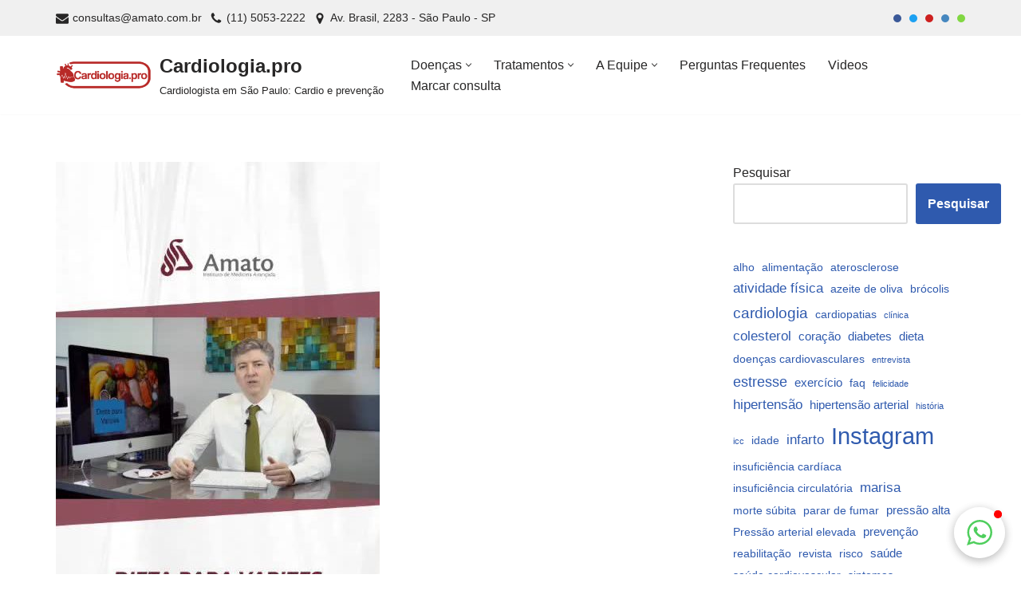

--- FILE ---
content_type: text/html; charset=UTF-8
request_url: https://cardiologia.pro/midia-social/o-que-comer-e-o-que-nao-comer-para-tratar-e-evitar-varizes-o-dr-alexandre-amato-cirurgiao-vascular-do-instituto-amato/
body_size: 26409
content:
<!DOCTYPE html>
<html lang="pt-BR" prefix="og: https://ogp.me/ns# fb: https://ogp.me/ns/fb# article: https://ogp.me/ns/article#">

<head>
	
	<meta charset="UTF-8">
	<meta name="viewport" content="width=device-width, initial-scale=1, minimum-scale=1">
	<link rel="profile" href="https://gmpg.org/xfn/11">
		

<meta name="wpsso-begin" content="wpsso structured data begin"/>
<!-- generator:1 --><meta name="generator" content="WPSSO Core 21.11.2/L*"/>
<!-- generator:2 --><meta name="generator" content="WPSSO UM 7.3.0/S"/>
<link rel="shortlink" href="https://cardiologia.pro/?p=1121"/>
<meta property="fb:app_id" content="966242223397117"/>
<meta property="og:type" content="article"/>
<meta property="og:url" content="https://cardiologia.pro/midia-social/o-que-comer-e-o-que-nao-comer-para-tratar-e-evitar-varizes-o-dr-alexandre-amato-cirurgiao-vascular-do-instituto-amato/"/>
<meta property="og:locale" content="pt_BR"/>
<meta property="og:site_name" content="Cardiologia.pro"/>
<meta property="og:title" content="O que comer e o que n&atilde;o comer para tratar e evitar varizes. O Dr..."/>
<meta property="og:description" content="O que comer e o que n&atilde;o comer para tratar e evitar varizes. O Dr. Alexandre Amato, cirurgi&atilde;o vascular do Instituto Amato (www.amato.com.br) explica todos os aspectos da dieta voltada para doen&ccedil;a venosa. #vascular #vascularsp #angiologista #cirurgiaovascular #varizes #cirurgiavascular #saude..."/>
<meta property="og:updated_time" content="2020-11-12T06:06:26+00:00"/>
<!-- og:image:1 --><meta property="og:image" content="https://cardiologia.pro/wp-content/uploads/2020/11/fibrilacao-atrial-fa-cardiologista-sao-paulo-1200x630-cropped.jpg"/>
<!-- og:image:1 --><meta property="og:image:width" content="1200"/>
<!-- og:image:1 --><meta property="og:image:height" content="630"/>
<meta property="article:section" content="Health"/>
<!-- article:author:1 --><meta property="article:author" content="https://www.facebook.com/marisa.amato3"/>
<meta property="article:publisher" content="https://www.facebook.com/institutoamato/"/>
<meta property="article:published_time" content="2020-11-12T06:06:26+00:00"/>
<meta property="article:modified_time" content="2020-11-12T06:06:26+00:00"/>
<meta name="twitter:domain" content="cardiologia.pro"/>
<meta name="twitter:site" content="@AmatoClinic"/>
<meta name="twitter:title" content="O que comer e o que n&atilde;o comer para tratar e evitar varizes. O Dr..."/>
<meta name="twitter:description" content="O que comer e o que n&atilde;o comer para tratar e evitar varizes. O Dr. Alexandre Amato, cirurgi&atilde;o vascular do Instituto Amato (www.amato.com.br) explica todos os aspectos da dieta voltada para doen&ccedil;a..."/>
<meta name="twitter:creator" content="@AmatoClinic"/>
<meta name="twitter:card" content="summary"/>
<meta name="twitter:label1" content="Written by"/>
<meta name="twitter:data1" content="Prof. Dra. Marisa Amato"/>
<meta name="author" content="Prof. Dra. Marisa Amato"/>
<meta name="thumbnail" content="https://cardiologia.pro/wp-content/uploads/2020/11/fibrilacao-atrial-fa-cardiologista-sao-paulo-1200x630-cropped.jpg"/>
<meta name="google-site-verification" content="hB9saPnUCAW2hQ0HsQc-oB6GwYyEO-Uo5Z9rFdM95cA"/>
<script type="application/ld+json" id="wpsso-schema-graph">{
    "@context": "https://schema.org",
    "@graph": [
        {
            "@id": "/midia-social/o-que-comer-e-o-que-nao-comer-para-tratar-e-evitar-varizes-o-dr-alexandre-amato-cirurgiao-vascular-do-instituto-amato/#sso/webpage/1121",
            "@context": "https://schema.org",
            "@type": "WebPage",
            "mainEntityOfPage": "https://cardiologia.pro/midia-social/o-que-comer-e-o-que-nao-comer-para-tratar-e-evitar-varizes-o-dr-alexandre-amato-cirurgiao-vascular-do-instituto-amato/",
            "url": "https://cardiologia.pro/midia-social/o-que-comer-e-o-que-nao-comer-para-tratar-e-evitar-varizes-o-dr-alexandre-amato-cirurgiao-vascular-do-instituto-amato/",
            "sameAs": [
                "https://cardiologia.pro/?p=1121"
            ],
            "name": "O que comer e o que n&atilde;o comer para tratar e evitar varizes. O Dr...",
            "alternateName": "O que comer e o que n&atilde;o comer para tratar e evitar varizes. O Dr. Alexandre Amato, cirurgi&atilde;o vascular do...",
            "description": "O que comer e o que n&atilde;o comer para tratar e evitar varizes. O Dr. Alexandre Amato, cirurgi&atilde;o vascular do Instituto Amato (www.amato.com.br) explica todos os aspectos da dieta voltada para doen&ccedil;a venosa. #vascular #vascularsp #angiologista #cirurgiaovascular #varizes #cirurgiavascular #saude...",
            "potentialAction": [
                {
                    "@context": "https://schema.org",
                    "@type": "ReadAction",
                    "target": "https://cardiologia.pro/midia-social/o-que-comer-e-o-que-nao-comer-para-tratar-e-evitar-varizes-o-dr-alexandre-amato-cirurgiao-vascular-do-instituto-amato/"
                }
            ],
            "publisher": [
                {
                    "@id": "/#sso/organization/site/org-logo-url"
                }
            ],
            "headline": "O que comer e o que n&atilde;o comer para tratar e evitar varizes. O Dr. Alexandre Amato, cirurgi&atilde;o vascular do...",
            "inLanguage": "pt_BR",
            "datePublished": "2020-11-12T06:06:26+00:00",
            "dateModified": "2020-11-12T06:06:26+00:00",
            "author": {
                "@id": "/294869aa07b717d7e41d20d9fcb64ef0#sso/person"
            },
            "thumbnailUrl": "https://cardiologia.pro/wp-content/uploads/2020/11/fibrilacao-atrial-fa-cardiologista-sao-paulo-1200x630-cropped.jpg",
            "image": [
                {
                    "@id": "/wp-content/uploads/2020/11/fibrilacao-atrial-fa-cardiologista-sao-paulo-1200x675-cropped.jpg#sso/image-object"
                }
            ],
            "primaryImageOfPage": {
                "@id": "/wp-content/uploads/2020/11/fibrilacao-atrial-fa-cardiologista-sao-paulo-1200x675-cropped.jpg#sso/image-object"
            },
            "speakable": {
                "@context": "https://schema.org",
                "@type": "SpeakableSpecification",
                "cssSelector": [
                    ".wp-block-post-title",
                    ".speakable"
                ]
            }
        },
        {
            "@id": "/#sso/organization/site/org-logo-url",
            "@context": "https://schema.org",
            "@type": "Organization",
            "url": "https://cardiologia.pro/",
            "name": "Cardiologia.pro",
            "description": "Cardiologista em S\u00e3o Paulo: Cardio e preven\u00e7\u00e3o",
            "sameAs": [
                "https://www.facebook.com/institutoamato/",
                "https://www.instagram.com/amatoclinic/",
                "https://www.linkedin.com/in/marisa-amato-20975610/",
                "https://twitter.com/AmatoClinic",
                "https://www.youtube.com/channel/UC9VhtuZ-YIL9vwNJRIq2XhA?sub_confirmation=1"
            ]
        },
        {
            "@id": "/294869aa07b717d7e41d20d9fcb64ef0#sso/person",
            "@context": "https://schema.org",
            "@type": "Person",
            "url": "https://cardiologia.pro",
            "name": "Prof. Dra. Marisa Amato",
            "givenName": "Prof. Dra. Marisa",
            "familyName": "Amato",
            "description": "Especialista em Cardiologia pela Associa&ccedil;&atilde;o M&eacute;dica Brasileira. Mestrado em Ci&ecirc;ncias, na &aacute;rea de Fisiologia Humana, pela Universidade de S&atilde;o Paulo,1982. Doutorado em Medicina pela Universidade de S&atilde;o Paulo,1988. Bolsista de p&oacute;s doutorado do governo alem&atilde;o pela Funda&ccedil;&atilde;o Alexander von Humboldt, em...",
            "image": [
                {
                    "@id": "https://secure.gravatar.com/avatar/0a9806afc44670173d7cdc38fb2aae3a.jpg?d=mp&s=1200#sso/image-object"
                },
                {
                    "@id": "/wp-content/uploads/2020/11/fibrilacao-atrial-fa-cardiologista-sao-paulo-1200x675-cropped.jpg#sso/image-object"
                }
            ],
            "sameAs": [
                "https://twitter.com/AmatoClinic",
                "https://www.linkedin.com/in/marisa-amato-20975610/",
                "https://www.youtube.com/channel/UC9VhtuZ-YIL9vwNJRIq2XhA",
                "https://www.facebook.com/marisa.amato3"
            ]
        },
        {
            "@id": "https://secure.gravatar.com/avatar/0a9806afc44670173d7cdc38fb2aae3a.jpg?d=mp&s=1200#sso/image-object",
            "@context": "https://schema.org",
            "@type": "ImageObject",
            "url": "https://secure.gravatar.com/avatar/0a9806afc44670173d7cdc38fb2aae3a.jpg?d=mp&s=1200",
            "width": [
                {
                    "@id": "#sso/qv-width-px-1200"
                }
            ],
            "height": [
                {
                    "@id": "#sso/qv-height-px-1200"
                }
            ]
        },
        {
            "@id": "#sso/qv-width-px-1200",
            "@context": "https://schema.org",
            "@type": "QuantitativeValue",
            "name": "Width",
            "unitText": "px",
            "unitCode": "E37",
            "value": "1200"
        },
        {
            "@id": "#sso/qv-height-px-1200",
            "@context": "https://schema.org",
            "@type": "QuantitativeValue",
            "name": "Height",
            "unitText": "px",
            "unitCode": "E37",
            "value": "1200"
        },
        {
            "@id": "/wp-content/uploads/2020/11/fibrilacao-atrial-fa-cardiologista-sao-paulo-1200x675-cropped.jpg#sso/image-object",
            "@context": "https://schema.org",
            "@type": "ImageObject",
            "url": "https://cardiologia.pro/wp-content/uploads/2020/11/fibrilacao-atrial-fa-cardiologista-sao-paulo-1200x675-cropped.jpg",
            "identifier": "1126-wpsso-schema-16x9",
            "name": "fibrilacao-atrial-fa-cardiologista-sao-paulo  &ndash; Cardiologia.pro",
            "description": "Cardiologista ainda vai fazer uma descri&ccedil;&atilde;o",
            "encodingFormat": "image/jpeg",
            "uploadDate": "2020-11-14T11:50:57+00:00",
            "width": [
                {
                    "@id": "#sso/qv-width-px-1200"
                }
            ],
            "height": [
                {
                    "@id": "#sso/qv-height-px-675"
                }
            ]
        },
        {
            "@id": "#sso/qv-height-px-675",
            "@context": "https://schema.org",
            "@type": "QuantitativeValue",
            "name": "Height",
            "unitText": "px",
            "unitCode": "E37",
            "value": "675"
        }
    ]
}</script>
<meta name="wpsso-end" content="wpsso structured data end"/>
<meta name="wpsso-cached" content="2026-01-31T04:12:32+00:00 for cardiologia.pro"/>
<meta name="wpsso-added" content="2026-01-31T04:12:32+00:00 in 0.052334 secs (29.27 MB peak)"/>

<meta name='robots' content='index, follow, max-image-preview:large, max-snippet:-1, max-video-preview:-1' />

<!-- Google Tag Manager for WordPress by gtm4wp.com -->
<script data-cfasync="false" data-pagespeed-no-defer>
	var gtm4wp_datalayer_name = "dataLayer";
	var dataLayer = dataLayer || [];
</script>
<!-- End Google Tag Manager for WordPress by gtm4wp.com -->
	<!-- This site is optimized with the Yoast SEO Premium plugin v26.5 (Yoast SEO v26.8) - https://yoast.com/product/yoast-seo-premium-wordpress/ -->
	<title>O que comer e o que não comer para tratar e evitar varizes. O Dr. Alexandre Amato, cirurgião vascular do Instituto Amato... - Cardiologia.pro</title>
	<meta name="description" content="O que comer e o que não comer para tratar e evitar varizes. O Dr. Alexandre Amato, cirurgião vascular do Instituto Amato (www.amato.com.br) explica todos" />
	<link rel="canonical" href="https://cardiologia.pro/midia-social/o-que-comer-e-o-que-nao-comer-para-tratar-e-evitar-varizes-o-dr-alexandre-amato-cirurgiao-vascular-do-instituto-amato/" />
	<script type="application/ld+json" class="yoast-schema-graph">{"@context":"https://schema.org","@graph":[{"@type":"BreadcrumbList","@id":"https://cardiologia.pro/midia-social/o-que-comer-e-o-que-nao-comer-para-tratar-e-evitar-varizes-o-dr-alexandre-amato-cirurgiao-vascular-do-instituto-amato/#breadcrumb","itemListElement":[{"@type":"ListItem","position":1,"name":"Início","item":"https://cardiologia.pro/"},{"@type":"ListItem","position":2,"name":"Midias Sociais","item":"https://cardiologia.pro/midia-social/"},{"@type":"ListItem","position":3,"name":"O que comer e o que não comer para tratar e evitar varizes. O Dr. Alexandre Amato, cirurgião vascular do Instituto Amato&#8230;"}]}]}</script>
	<!-- / Yoast SEO Premium plugin. -->


<link rel="alternate" type="application/rss+xml" title="Feed para Cardiologia.pro &raquo;" href="https://cardiologia.pro/feed/" />
<link rel="alternate" type="application/rss+xml" title="Feed de comentários para Cardiologia.pro &raquo;" href="https://cardiologia.pro/comments/feed/" />
<style id='wp-img-auto-sizes-contain-inline-css'>
img:is([sizes=auto i],[sizes^="auto," i]){contain-intrinsic-size:3000px 1500px}
/*# sourceURL=wp-img-auto-sizes-contain-inline-css */
</style>
<link rel='stylesheet' id='sby_common_styles-css' href='https://cardiologia.pro/wp-content/plugins/feeds-for-youtube/public/build/css/sb-youtube-common.css?ver=2.6.2' media='all' />
<link rel='stylesheet' id='sby_styles-css' href='https://cardiologia.pro/wp-content/plugins/feeds-for-youtube/public/build/css/sb-youtube-free.css?ver=2.6.2' media='all' />
<link rel='stylesheet' id='wp-block-library-css' href='https://cardiologia.pro/wp-includes/css/dist/block-library/style.min.css?ver=6.9' media='all' />
<style id='classic-theme-styles-inline-css'>
/*! This file is auto-generated */
.wp-block-button__link{color:#fff;background-color:#32373c;border-radius:9999px;box-shadow:none;text-decoration:none;padding:calc(.667em + 2px) calc(1.333em + 2px);font-size:1.125em}.wp-block-file__button{background:#32373c;color:#fff;text-decoration:none}
/*# sourceURL=/wp-includes/css/classic-themes.min.css */
</style>
<link rel='stylesheet' id='mediaelement-css' href='https://cardiologia.pro/wp-includes/js/mediaelement/mediaelementplayer-legacy.min.css?ver=4.2.17' media='all' />
<link rel='stylesheet' id='wp-mediaelement-css' href='https://cardiologia.pro/wp-includes/js/mediaelement/wp-mediaelement.min.css?ver=6.9' media='all' />
<link rel='stylesheet' id='view_editor_gutenberg_frontend_assets-css' href='https://cardiologia.pro/wp-content/plugins/toolset-blocks/public/css/views-frontend.css?ver=3.6.21' media='all' />
<style id='view_editor_gutenberg_frontend_assets-inline-css'>
.wpv-sort-list-dropdown.wpv-sort-list-dropdown-style-default > span.wpv-sort-list,.wpv-sort-list-dropdown.wpv-sort-list-dropdown-style-default .wpv-sort-list-item {border-color: #cdcdcd;}.wpv-sort-list-dropdown.wpv-sort-list-dropdown-style-default .wpv-sort-list-item a {color: #444;background-color: #fff;}.wpv-sort-list-dropdown.wpv-sort-list-dropdown-style-default a:hover,.wpv-sort-list-dropdown.wpv-sort-list-dropdown-style-default a:focus {color: #000;background-color: #eee;}.wpv-sort-list-dropdown.wpv-sort-list-dropdown-style-default .wpv-sort-list-item.wpv-sort-list-current a {color: #000;background-color: #eee;}
.wpv-sort-list-dropdown.wpv-sort-list-dropdown-style-default > span.wpv-sort-list,.wpv-sort-list-dropdown.wpv-sort-list-dropdown-style-default .wpv-sort-list-item {border-color: #cdcdcd;}.wpv-sort-list-dropdown.wpv-sort-list-dropdown-style-default .wpv-sort-list-item a {color: #444;background-color: #fff;}.wpv-sort-list-dropdown.wpv-sort-list-dropdown-style-default a:hover,.wpv-sort-list-dropdown.wpv-sort-list-dropdown-style-default a:focus {color: #000;background-color: #eee;}.wpv-sort-list-dropdown.wpv-sort-list-dropdown-style-default .wpv-sort-list-item.wpv-sort-list-current a {color: #000;background-color: #eee;}.wpv-sort-list-dropdown.wpv-sort-list-dropdown-style-grey > span.wpv-sort-list,.wpv-sort-list-dropdown.wpv-sort-list-dropdown-style-grey .wpv-sort-list-item {border-color: #cdcdcd;}.wpv-sort-list-dropdown.wpv-sort-list-dropdown-style-grey .wpv-sort-list-item a {color: #444;background-color: #eeeeee;}.wpv-sort-list-dropdown.wpv-sort-list-dropdown-style-grey a:hover,.wpv-sort-list-dropdown.wpv-sort-list-dropdown-style-grey a:focus {color: #000;background-color: #e5e5e5;}.wpv-sort-list-dropdown.wpv-sort-list-dropdown-style-grey .wpv-sort-list-item.wpv-sort-list-current a {color: #000;background-color: #e5e5e5;}
.wpv-sort-list-dropdown.wpv-sort-list-dropdown-style-default > span.wpv-sort-list,.wpv-sort-list-dropdown.wpv-sort-list-dropdown-style-default .wpv-sort-list-item {border-color: #cdcdcd;}.wpv-sort-list-dropdown.wpv-sort-list-dropdown-style-default .wpv-sort-list-item a {color: #444;background-color: #fff;}.wpv-sort-list-dropdown.wpv-sort-list-dropdown-style-default a:hover,.wpv-sort-list-dropdown.wpv-sort-list-dropdown-style-default a:focus {color: #000;background-color: #eee;}.wpv-sort-list-dropdown.wpv-sort-list-dropdown-style-default .wpv-sort-list-item.wpv-sort-list-current a {color: #000;background-color: #eee;}.wpv-sort-list-dropdown.wpv-sort-list-dropdown-style-grey > span.wpv-sort-list,.wpv-sort-list-dropdown.wpv-sort-list-dropdown-style-grey .wpv-sort-list-item {border-color: #cdcdcd;}.wpv-sort-list-dropdown.wpv-sort-list-dropdown-style-grey .wpv-sort-list-item a {color: #444;background-color: #eeeeee;}.wpv-sort-list-dropdown.wpv-sort-list-dropdown-style-grey a:hover,.wpv-sort-list-dropdown.wpv-sort-list-dropdown-style-grey a:focus {color: #000;background-color: #e5e5e5;}.wpv-sort-list-dropdown.wpv-sort-list-dropdown-style-grey .wpv-sort-list-item.wpv-sort-list-current a {color: #000;background-color: #e5e5e5;}.wpv-sort-list-dropdown.wpv-sort-list-dropdown-style-blue > span.wpv-sort-list,.wpv-sort-list-dropdown.wpv-sort-list-dropdown-style-blue .wpv-sort-list-item {border-color: #0099cc;}.wpv-sort-list-dropdown.wpv-sort-list-dropdown-style-blue .wpv-sort-list-item a {color: #444;background-color: #cbddeb;}.wpv-sort-list-dropdown.wpv-sort-list-dropdown-style-blue a:hover,.wpv-sort-list-dropdown.wpv-sort-list-dropdown-style-blue a:focus {color: #000;background-color: #95bedd;}.wpv-sort-list-dropdown.wpv-sort-list-dropdown-style-blue .wpv-sort-list-item.wpv-sort-list-current a {color: #000;background-color: #95bedd;}
/*# sourceURL=view_editor_gutenberg_frontend_assets-inline-css */
</style>
<style id='global-styles-inline-css'>
:root{--wp--preset--aspect-ratio--square: 1;--wp--preset--aspect-ratio--4-3: 4/3;--wp--preset--aspect-ratio--3-4: 3/4;--wp--preset--aspect-ratio--3-2: 3/2;--wp--preset--aspect-ratio--2-3: 2/3;--wp--preset--aspect-ratio--16-9: 16/9;--wp--preset--aspect-ratio--9-16: 9/16;--wp--preset--color--black: #000000;--wp--preset--color--cyan-bluish-gray: #abb8c3;--wp--preset--color--white: #ffffff;--wp--preset--color--pale-pink: #f78da7;--wp--preset--color--vivid-red: #cf2e2e;--wp--preset--color--luminous-vivid-orange: #ff6900;--wp--preset--color--luminous-vivid-amber: #fcb900;--wp--preset--color--light-green-cyan: #7bdcb5;--wp--preset--color--vivid-green-cyan: #00d084;--wp--preset--color--pale-cyan-blue: #8ed1fc;--wp--preset--color--vivid-cyan-blue: #0693e3;--wp--preset--color--vivid-purple: #9b51e0;--wp--preset--color--neve-link-color: var(--nv-primary-accent);--wp--preset--color--neve-link-hover-color: var(--nv-secondary-accent);--wp--preset--color--nv-site-bg: var(--nv-site-bg);--wp--preset--color--nv-light-bg: var(--nv-light-bg);--wp--preset--color--nv-dark-bg: var(--nv-dark-bg);--wp--preset--color--neve-text-color: var(--nv-text-color);--wp--preset--color--nv-text-dark-bg: var(--nv-text-dark-bg);--wp--preset--color--nv-c-1: var(--nv-c-1);--wp--preset--color--nv-c-2: var(--nv-c-2);--wp--preset--gradient--vivid-cyan-blue-to-vivid-purple: linear-gradient(135deg,rgb(6,147,227) 0%,rgb(155,81,224) 100%);--wp--preset--gradient--light-green-cyan-to-vivid-green-cyan: linear-gradient(135deg,rgb(122,220,180) 0%,rgb(0,208,130) 100%);--wp--preset--gradient--luminous-vivid-amber-to-luminous-vivid-orange: linear-gradient(135deg,rgb(252,185,0) 0%,rgb(255,105,0) 100%);--wp--preset--gradient--luminous-vivid-orange-to-vivid-red: linear-gradient(135deg,rgb(255,105,0) 0%,rgb(207,46,46) 100%);--wp--preset--gradient--very-light-gray-to-cyan-bluish-gray: linear-gradient(135deg,rgb(238,238,238) 0%,rgb(169,184,195) 100%);--wp--preset--gradient--cool-to-warm-spectrum: linear-gradient(135deg,rgb(74,234,220) 0%,rgb(151,120,209) 20%,rgb(207,42,186) 40%,rgb(238,44,130) 60%,rgb(251,105,98) 80%,rgb(254,248,76) 100%);--wp--preset--gradient--blush-light-purple: linear-gradient(135deg,rgb(255,206,236) 0%,rgb(152,150,240) 100%);--wp--preset--gradient--blush-bordeaux: linear-gradient(135deg,rgb(254,205,165) 0%,rgb(254,45,45) 50%,rgb(107,0,62) 100%);--wp--preset--gradient--luminous-dusk: linear-gradient(135deg,rgb(255,203,112) 0%,rgb(199,81,192) 50%,rgb(65,88,208) 100%);--wp--preset--gradient--pale-ocean: linear-gradient(135deg,rgb(255,245,203) 0%,rgb(182,227,212) 50%,rgb(51,167,181) 100%);--wp--preset--gradient--electric-grass: linear-gradient(135deg,rgb(202,248,128) 0%,rgb(113,206,126) 100%);--wp--preset--gradient--midnight: linear-gradient(135deg,rgb(2,3,129) 0%,rgb(40,116,252) 100%);--wp--preset--font-size--small: 13px;--wp--preset--font-size--medium: 20px;--wp--preset--font-size--large: 36px;--wp--preset--font-size--x-large: 42px;--wp--preset--spacing--20: 0.44rem;--wp--preset--spacing--30: 0.67rem;--wp--preset--spacing--40: 1rem;--wp--preset--spacing--50: 1.5rem;--wp--preset--spacing--60: 2.25rem;--wp--preset--spacing--70: 3.38rem;--wp--preset--spacing--80: 5.06rem;--wp--preset--shadow--natural: 6px 6px 9px rgba(0, 0, 0, 0.2);--wp--preset--shadow--deep: 12px 12px 50px rgba(0, 0, 0, 0.4);--wp--preset--shadow--sharp: 6px 6px 0px rgba(0, 0, 0, 0.2);--wp--preset--shadow--outlined: 6px 6px 0px -3px rgb(255, 255, 255), 6px 6px rgb(0, 0, 0);--wp--preset--shadow--crisp: 6px 6px 0px rgb(0, 0, 0);}:where(.is-layout-flex){gap: 0.5em;}:where(.is-layout-grid){gap: 0.5em;}body .is-layout-flex{display: flex;}.is-layout-flex{flex-wrap: wrap;align-items: center;}.is-layout-flex > :is(*, div){margin: 0;}body .is-layout-grid{display: grid;}.is-layout-grid > :is(*, div){margin: 0;}:where(.wp-block-columns.is-layout-flex){gap: 2em;}:where(.wp-block-columns.is-layout-grid){gap: 2em;}:where(.wp-block-post-template.is-layout-flex){gap: 1.25em;}:where(.wp-block-post-template.is-layout-grid){gap: 1.25em;}.has-black-color{color: var(--wp--preset--color--black) !important;}.has-cyan-bluish-gray-color{color: var(--wp--preset--color--cyan-bluish-gray) !important;}.has-white-color{color: var(--wp--preset--color--white) !important;}.has-pale-pink-color{color: var(--wp--preset--color--pale-pink) !important;}.has-vivid-red-color{color: var(--wp--preset--color--vivid-red) !important;}.has-luminous-vivid-orange-color{color: var(--wp--preset--color--luminous-vivid-orange) !important;}.has-luminous-vivid-amber-color{color: var(--wp--preset--color--luminous-vivid-amber) !important;}.has-light-green-cyan-color{color: var(--wp--preset--color--light-green-cyan) !important;}.has-vivid-green-cyan-color{color: var(--wp--preset--color--vivid-green-cyan) !important;}.has-pale-cyan-blue-color{color: var(--wp--preset--color--pale-cyan-blue) !important;}.has-vivid-cyan-blue-color{color: var(--wp--preset--color--vivid-cyan-blue) !important;}.has-vivid-purple-color{color: var(--wp--preset--color--vivid-purple) !important;}.has-neve-link-color-color{color: var(--wp--preset--color--neve-link-color) !important;}.has-neve-link-hover-color-color{color: var(--wp--preset--color--neve-link-hover-color) !important;}.has-nv-site-bg-color{color: var(--wp--preset--color--nv-site-bg) !important;}.has-nv-light-bg-color{color: var(--wp--preset--color--nv-light-bg) !important;}.has-nv-dark-bg-color{color: var(--wp--preset--color--nv-dark-bg) !important;}.has-neve-text-color-color{color: var(--wp--preset--color--neve-text-color) !important;}.has-nv-text-dark-bg-color{color: var(--wp--preset--color--nv-text-dark-bg) !important;}.has-nv-c-1-color{color: var(--wp--preset--color--nv-c-1) !important;}.has-nv-c-2-color{color: var(--wp--preset--color--nv-c-2) !important;}.has-black-background-color{background-color: var(--wp--preset--color--black) !important;}.has-cyan-bluish-gray-background-color{background-color: var(--wp--preset--color--cyan-bluish-gray) !important;}.has-white-background-color{background-color: var(--wp--preset--color--white) !important;}.has-pale-pink-background-color{background-color: var(--wp--preset--color--pale-pink) !important;}.has-vivid-red-background-color{background-color: var(--wp--preset--color--vivid-red) !important;}.has-luminous-vivid-orange-background-color{background-color: var(--wp--preset--color--luminous-vivid-orange) !important;}.has-luminous-vivid-amber-background-color{background-color: var(--wp--preset--color--luminous-vivid-amber) !important;}.has-light-green-cyan-background-color{background-color: var(--wp--preset--color--light-green-cyan) !important;}.has-vivid-green-cyan-background-color{background-color: var(--wp--preset--color--vivid-green-cyan) !important;}.has-pale-cyan-blue-background-color{background-color: var(--wp--preset--color--pale-cyan-blue) !important;}.has-vivid-cyan-blue-background-color{background-color: var(--wp--preset--color--vivid-cyan-blue) !important;}.has-vivid-purple-background-color{background-color: var(--wp--preset--color--vivid-purple) !important;}.has-neve-link-color-background-color{background-color: var(--wp--preset--color--neve-link-color) !important;}.has-neve-link-hover-color-background-color{background-color: var(--wp--preset--color--neve-link-hover-color) !important;}.has-nv-site-bg-background-color{background-color: var(--wp--preset--color--nv-site-bg) !important;}.has-nv-light-bg-background-color{background-color: var(--wp--preset--color--nv-light-bg) !important;}.has-nv-dark-bg-background-color{background-color: var(--wp--preset--color--nv-dark-bg) !important;}.has-neve-text-color-background-color{background-color: var(--wp--preset--color--neve-text-color) !important;}.has-nv-text-dark-bg-background-color{background-color: var(--wp--preset--color--nv-text-dark-bg) !important;}.has-nv-c-1-background-color{background-color: var(--wp--preset--color--nv-c-1) !important;}.has-nv-c-2-background-color{background-color: var(--wp--preset--color--nv-c-2) !important;}.has-black-border-color{border-color: var(--wp--preset--color--black) !important;}.has-cyan-bluish-gray-border-color{border-color: var(--wp--preset--color--cyan-bluish-gray) !important;}.has-white-border-color{border-color: var(--wp--preset--color--white) !important;}.has-pale-pink-border-color{border-color: var(--wp--preset--color--pale-pink) !important;}.has-vivid-red-border-color{border-color: var(--wp--preset--color--vivid-red) !important;}.has-luminous-vivid-orange-border-color{border-color: var(--wp--preset--color--luminous-vivid-orange) !important;}.has-luminous-vivid-amber-border-color{border-color: var(--wp--preset--color--luminous-vivid-amber) !important;}.has-light-green-cyan-border-color{border-color: var(--wp--preset--color--light-green-cyan) !important;}.has-vivid-green-cyan-border-color{border-color: var(--wp--preset--color--vivid-green-cyan) !important;}.has-pale-cyan-blue-border-color{border-color: var(--wp--preset--color--pale-cyan-blue) !important;}.has-vivid-cyan-blue-border-color{border-color: var(--wp--preset--color--vivid-cyan-blue) !important;}.has-vivid-purple-border-color{border-color: var(--wp--preset--color--vivid-purple) !important;}.has-neve-link-color-border-color{border-color: var(--wp--preset--color--neve-link-color) !important;}.has-neve-link-hover-color-border-color{border-color: var(--wp--preset--color--neve-link-hover-color) !important;}.has-nv-site-bg-border-color{border-color: var(--wp--preset--color--nv-site-bg) !important;}.has-nv-light-bg-border-color{border-color: var(--wp--preset--color--nv-light-bg) !important;}.has-nv-dark-bg-border-color{border-color: var(--wp--preset--color--nv-dark-bg) !important;}.has-neve-text-color-border-color{border-color: var(--wp--preset--color--neve-text-color) !important;}.has-nv-text-dark-bg-border-color{border-color: var(--wp--preset--color--nv-text-dark-bg) !important;}.has-nv-c-1-border-color{border-color: var(--wp--preset--color--nv-c-1) !important;}.has-nv-c-2-border-color{border-color: var(--wp--preset--color--nv-c-2) !important;}.has-vivid-cyan-blue-to-vivid-purple-gradient-background{background: var(--wp--preset--gradient--vivid-cyan-blue-to-vivid-purple) !important;}.has-light-green-cyan-to-vivid-green-cyan-gradient-background{background: var(--wp--preset--gradient--light-green-cyan-to-vivid-green-cyan) !important;}.has-luminous-vivid-amber-to-luminous-vivid-orange-gradient-background{background: var(--wp--preset--gradient--luminous-vivid-amber-to-luminous-vivid-orange) !important;}.has-luminous-vivid-orange-to-vivid-red-gradient-background{background: var(--wp--preset--gradient--luminous-vivid-orange-to-vivid-red) !important;}.has-very-light-gray-to-cyan-bluish-gray-gradient-background{background: var(--wp--preset--gradient--very-light-gray-to-cyan-bluish-gray) !important;}.has-cool-to-warm-spectrum-gradient-background{background: var(--wp--preset--gradient--cool-to-warm-spectrum) !important;}.has-blush-light-purple-gradient-background{background: var(--wp--preset--gradient--blush-light-purple) !important;}.has-blush-bordeaux-gradient-background{background: var(--wp--preset--gradient--blush-bordeaux) !important;}.has-luminous-dusk-gradient-background{background: var(--wp--preset--gradient--luminous-dusk) !important;}.has-pale-ocean-gradient-background{background: var(--wp--preset--gradient--pale-ocean) !important;}.has-electric-grass-gradient-background{background: var(--wp--preset--gradient--electric-grass) !important;}.has-midnight-gradient-background{background: var(--wp--preset--gradient--midnight) !important;}.has-small-font-size{font-size: var(--wp--preset--font-size--small) !important;}.has-medium-font-size{font-size: var(--wp--preset--font-size--medium) !important;}.has-large-font-size{font-size: var(--wp--preset--font-size--large) !important;}.has-x-large-font-size{font-size: var(--wp--preset--font-size--x-large) !important;}
:where(.wp-block-post-template.is-layout-flex){gap: 1.25em;}:where(.wp-block-post-template.is-layout-grid){gap: 1.25em;}
:where(.wp-block-term-template.is-layout-flex){gap: 1.25em;}:where(.wp-block-term-template.is-layout-grid){gap: 1.25em;}
:where(.wp-block-columns.is-layout-flex){gap: 2em;}:where(.wp-block-columns.is-layout-grid){gap: 2em;}
:root :where(.wp-block-pullquote){font-size: 1.5em;line-height: 1.6;}
/*# sourceURL=global-styles-inline-css */
</style>
<link rel='stylesheet' id='ppress-frontend-css' href='https://cardiologia.pro/wp-content/plugins/wp-user-avatar/assets/css/frontend.min.css?ver=4.16.9' media='all' />
<link rel='stylesheet' id='ppress-flatpickr-css' href='https://cardiologia.pro/wp-content/plugins/wp-user-avatar/assets/flatpickr/flatpickr.min.css?ver=4.16.9' media='all' />
<link rel='stylesheet' id='ppress-select2-css' href='https://cardiologia.pro/wp-content/plugins/wp-user-avatar/assets/select2/select2.min.css?ver=6.9' media='all' />
<style id='ytlv_styles-inline-css'>

    .youtube-latest-video .video-container {
        position: relative;
        padding-bottom: 56.25%; /* 16:9 */
        height: 0;
        overflow: hidden;
        max-width: 100%;
    }
    .youtube-latest-video .video-container iframe {
        position: absolute;
        top: 0;
        left: 0;
        width: 100%;
        height: 100%;
    }
    
/*# sourceURL=ytlv_styles-inline-css */
</style>
<link rel='stylesheet' id='neve-style-css' href='https://cardiologia.pro/wp-content/themes/neve/style-main-new.min.css?ver=4.2.2' media='all' />
<style id='neve-style-inline-css'>
.is-menu-sidebar .header-menu-sidebar { visibility: visible; }.is-menu-sidebar.menu_sidebar_slide_left .header-menu-sidebar { transform: translate3d(0, 0, 0); left: 0; }.is-menu-sidebar.menu_sidebar_slide_right .header-menu-sidebar { transform: translate3d(0, 0, 0); right: 0; }.is-menu-sidebar.menu_sidebar_pull_right .header-menu-sidebar, .is-menu-sidebar.menu_sidebar_pull_left .header-menu-sidebar { transform: translateX(0); }.is-menu-sidebar.menu_sidebar_dropdown .header-menu-sidebar { height: auto; }.is-menu-sidebar.menu_sidebar_dropdown .header-menu-sidebar-inner { max-height: 400px; padding: 20px 0; }.is-menu-sidebar.menu_sidebar_full_canvas .header-menu-sidebar { opacity: 1; }.header-menu-sidebar .menu-item-nav-search:not(.floating) { pointer-events: none; }.header-menu-sidebar .menu-item-nav-search .is-menu-sidebar { pointer-events: unset; }
.nv-meta-list li.meta:not(:last-child):after { content:"/" }.nv-meta-list .no-mobile{
			display:none;
		}.nv-meta-list li.last::after{
			content: ""!important;
		}@media (min-width: 769px) {
			.nv-meta-list .no-mobile {
				display: inline-block;
			}
			.nv-meta-list li.last:not(:last-child)::after {
		 		content: "/" !important;
			}
		}
.nav-ul li .caret svg, .nav-ul li .caret img{width:var(--smiconsize, 0.5em);height:var(--smiconsize, 0.5em);}.nav-ul .sub-menu li {border-style: var(--itembstyle);}
 :root{ --container: 748px;--postwidth:100%; --primarybtnbg: var(--nv-primary-accent); --primarybtnhoverbg: var(--nv-primary-accent); --primarybtncolor: #fff; --secondarybtncolor: var(--nv-primary-accent); --primarybtnhovercolor: #fff; --secondarybtnhovercolor: var(--nv-primary-accent);--primarybtnborderradius:3px;--secondarybtnborderradius:3px;--secondarybtnborderwidth:3px;--btnpadding:13px 15px;--primarybtnpadding:13px 15px;--secondarybtnpadding:calc(13px - 3px) calc(15px - 3px); --bodyfontfamily: Arial,Helvetica,sans-serif; --bodyfontsize: 15px; --bodylineheight: 1.6; --bodyletterspacing: 0px; --bodyfontweight: 400; --h1fontsize: 36px; --h1fontweight: 700; --h1lineheight: 1.2; --h1letterspacing: 0px; --h1texttransform: none; --h2fontsize: 28px; --h2fontweight: 700; --h2lineheight: 1.3; --h2letterspacing: 0px; --h2texttransform: none; --h3fontsize: 24px; --h3fontweight: 700; --h3lineheight: 1.4; --h3letterspacing: 0px; --h3texttransform: none; --h4fontsize: 20px; --h4fontweight: 700; --h4lineheight: 1.6; --h4letterspacing: 0px; --h4texttransform: none; --h5fontsize: 16px; --h5fontweight: 700; --h5lineheight: 1.6; --h5letterspacing: 0px; --h5texttransform: none; --h6fontsize: 14px; --h6fontweight: 700; --h6lineheight: 1.6; --h6letterspacing: 0px; --h6texttransform: none;--formfieldborderwidth:2px;--formfieldborderradius:3px; --formfieldbgcolor: var(--nv-site-bg); --formfieldbordercolor: #dddddd; --formfieldcolor: var(--nv-text-color);--formfieldpadding:10px 12px; } .nv-index-posts{ --borderradius:0px; } .has-neve-button-color-color{ color: var(--nv-primary-accent)!important; } .has-neve-button-color-background-color{ background-color: var(--nv-primary-accent)!important; } .single-post-container .alignfull > [class*="__inner-container"], .single-post-container .alignwide > [class*="__inner-container"]{ max-width:718px } .nv-meta-list{ --avatarsize: 20px; } .single .nv-meta-list{ --avatarsize: 20px; } .neve-main{ --boxshadow:0 3px 6px -5px rgba(0, 0, 0, 0.1), 0 4px 8px rgba(0, 0, 0, 0.1); } .nv-is-boxed.nv-comments-wrap{ --padding:20px; } .nv-is-boxed.comment-respond{ --padding:20px; } .single:not(.single-product), .page{ --c-vspace:0 0 0 0;; } .scroll-to-top{ --color: var(--nv-text-dark-bg);--padding:8px 10px; --borderradius: 3px; --bgcolor: var(--nv-primary-accent); --hovercolor: var(--nv-text-dark-bg); --hoverbgcolor: var(--nv-primary-accent);--size:16px; } .global-styled{ --bgcolor: var(--nv-site-bg); } .header-top{ --rowbcolor: var(--nv-light-bg); --color: var(--nv-text-color); --bgcolor: #f0f0f0; } .header-main{ --rowbcolor: var(--nv-light-bg); --color: var(--nv-text-color); --bgcolor: #ffffff; } .header-bottom{ --rowbcolor: var(--nv-light-bg); --color: var(--nv-text-color); --bgcolor: #ffffff; } .header-menu-sidebar-bg{ --justify: flex-start; --textalign: left;--flexg: 1;--wrapdropdownwidth: auto; --color: var(--nv-text-color); --bgcolor: #ffffff; } .header-menu-sidebar{ width: 360px; } .builder-item--logo{ --maxwidth: 120px; --fs: 24px;--padding:10px 0;--margin:0; --textalign: left;--justify: flex-start; } .builder-item--nav-icon,.header-menu-sidebar .close-sidebar-panel .navbar-toggle{ --borderradius:0; } .builder-item--nav-icon{ --label-margin:0 5px 0 0;;--padding:10px 15px;--margin:0; } .builder-item--primary-menu{ --hovercolor: var(--nv-secondary-accent); --hovertextcolor: var(--nv-text-color); --activecolor: var(--nv-primary-accent); --spacing: 20px; --height: 25px; --smiconsize: 7px;--padding:0;--margin:0; --fontsize: 1em; --lineheight: 1.6; --letterspacing: 0px; --fontweight: 500; --texttransform: none; --iconsize: 1em; } .builder-item--primary-menu .sub-menu{ --bstyle: none; --itembstyle: none; } .hfg-is-group.has-primary-menu .inherit-ff{ --inheritedfw: 500; } .builder-item--social_icons{ --spacing: 10px; --borderradius: 5px; --icon-size: 18px;--padding:0;--margin:0; } .builder-item--contact{ --padding:0;--margin:0; --fontsize: 0.85em; --lineheight: 1.6; --letterspacing: 0px; --fontweight: 300; --texttransform: none; --iconsize: 0.85em; } .footer-top-inner .row{ grid-template-columns:1fr 1fr; --valign: flex-start; } .footer-top{ --rowbcolor: var(--nv-light-bg); --color: var(--nv-text-color); --bgcolor: #ffffff; } .footer-main-inner .row{ grid-template-columns:1fr 1fr 1fr; --valign: flex-start; } .footer-main{ --rowbcolor: var(--nv-light-bg); --color: var(--nv-text-color); --bgcolor: var(--nv-site-bg); } .footer-bottom-inner .row{ grid-template-columns:1fr; --valign: flex-start; } .footer-bottom{ --rowbcolor: var(--nv-light-bg); --color: var(--nv-text-dark-bg); --bgcolor: #24292e; } .builder-item--footer-one-widgets{ --padding:0;--margin:0; --textalign: left;--justify: flex-start; } .builder-item--footer-menu{ --hovercolor: var(--nv-primary-accent); --spacing: 20px; --height: 25px;--padding:0;--margin:0; --fontsize: 1em; --lineheight: 1.6; --letterspacing: 0px; --fontweight: 500; --texttransform: none; --iconsize: 1em; --textalign: center;--justify: center; } .builder-item--footer_copyright{ --padding:0;--margin:0; --fontsize: 1em; --lineheight: 1.6; --letterspacing: 0px; --fontweight: 500; --texttransform: none; --iconsize: 1em; --textalign: left;--justify: flex-start; } .page_header-top{ --rowbcolor: var(--nv-light-bg); --color: var(--nv-text-color); --bgcolor: #ffffff; } .page_header-bottom{ --rowbcolor: var(--nv-light-bg); --color: var(--nv-text-color); --bgcolor: #ffffff; } .builder-item--secondary-menu_2{ --hovercolor: var(--nv-secondary-accent); --hovertextcolor: var(--nv-text-color); --spacing: 20px; --height: 25px;--padding:0;--margin:0; --fontsize: 1em; --lineheight: 1.6; --letterspacing: 0px; --fontweight: 500; --texttransform: none; --iconsize: 1em; } .hfg-is-group.has-secondary-menu_2 .inherit-ff{ --inheritedfw: 500; } .nv-post-share a{ --iconsizesocial: 20px; --iconpaddingsocial: 15px; } .nv-post-share{ --iconalignsocial: left; --icongapsocial: 10px; } .nv-author-biography{ --avatarsize: 96px; --borderradius: 0%; --authorcontentalign: left; } .nv-related-posts{ --relatedcolumns: 1; --relatedContentAlign: left; } @media(min-width: 576px){ :root{ --container: 992px;--postwidth:100%;--btnpadding:13px 15px;--primarybtnpadding:13px 15px;--secondarybtnpadding:calc(13px - 3px) calc(15px - 3px); --bodyfontsize: 16px; --bodylineheight: 1.6; --bodyletterspacing: 0px; --h1fontsize: 38px; --h1lineheight: 1.2; --h1letterspacing: 0px; --h2fontsize: 30px; --h2lineheight: 1.2; --h2letterspacing: 0px; --h3fontsize: 26px; --h3lineheight: 1.4; --h3letterspacing: 0px; --h4fontsize: 22px; --h4lineheight: 1.5; --h4letterspacing: 0px; --h5fontsize: 18px; --h5lineheight: 1.6; --h5letterspacing: 0px; --h6fontsize: 14px; --h6lineheight: 1.6; --h6letterspacing: 0px; } .single-post-container .alignfull > [class*="__inner-container"], .single-post-container .alignwide > [class*="__inner-container"]{ max-width:962px } .nv-meta-list{ --avatarsize: 20px; } .single .nv-meta-list{ --avatarsize: 20px; } .nv-is-boxed.nv-comments-wrap{ --padding:30px; } .nv-is-boxed.comment-respond{ --padding:30px; } .single:not(.single-product), .page{ --c-vspace:0 0 0 0;; } .scroll-to-top{ --padding:8px 10px;--size:16px; } .header-menu-sidebar-bg{ --justify: flex-start; --textalign: left;--flexg: 1;--wrapdropdownwidth: auto; } .header-menu-sidebar{ width: 360px; } .builder-item--logo{ --maxwidth: 120px; --fs: 24px;--padding:10px 0;--margin:0; --textalign: left;--justify: flex-start; } .builder-item--nav-icon{ --label-margin:0 5px 0 0;;--padding:10px 15px;--margin:0; } .builder-item--primary-menu{ --spacing: 20px; --height: 25px; --smiconsize: 7px;--padding:0;--margin:0; --fontsize: 1em; --lineheight: 1.6; --letterspacing: 0px; --iconsize: 1em; } .builder-item--social_icons{ --spacing: 10px; --borderradius: 5px; --icon-size: 18px;--padding:0;--margin:0; } .builder-item--contact{ --padding:0;--margin:0; --fontsize: 0.85em; --lineheight: 1.6; --letterspacing: 0px; --iconsize: 0.85em; } .builder-item--footer-one-widgets{ --padding:0;--margin:0; --textalign: left;--justify: flex-start; } .builder-item--footer-menu{ --spacing: 20px; --height: 25px;--padding:0;--margin:0; --fontsize: 1em; --lineheight: 1.6; --letterspacing: 0px; --iconsize: 1em; --textalign: center;--justify: center; } .builder-item--footer_copyright{ --padding:0;--margin:0; --fontsize: 1em; --lineheight: 1.6; --letterspacing: 0px; --iconsize: 1em; --textalign: left;--justify: flex-start; } .builder-item--secondary-menu_2{ --spacing: 20px; --height: 25px;--padding:0;--margin:0; --fontsize: 1em; --lineheight: 1.6; --letterspacing: 0px; --iconsize: 1em; } .nv-post-share a{ --iconsizesocial: 20px; --iconpaddingsocial: 15px; } .nv-post-share{ --iconalignsocial: left; --icongapsocial: 10px; } .nv-author-biography{ --avatarsize: 96px; --authorcontentalign: left; } .nv-related-posts{ --relatedcolumns: 1; --relatedContentAlign: left; } }@media(min-width: 960px){ :root{ --container: 1170px;--postwidth:100%;--btnpadding:13px 15px;--primarybtnpadding:13px 15px;--secondarybtnpadding:calc(13px - 3px) calc(15px - 3px); --bodyfontsize: 16px; --bodylineheight: 1.7; --bodyletterspacing: 0px; --h1fontsize: 40px; --h1lineheight: 1.1; --h1letterspacing: 0px; --h2fontsize: 32px; --h2lineheight: 1.2; --h2letterspacing: 0px; --h3fontsize: 28px; --h3lineheight: 1.4; --h3letterspacing: 0px; --h4fontsize: 24px; --h4lineheight: 1.5; --h4letterspacing: 0px; --h5fontsize: 20px; --h5lineheight: 1.6; --h5letterspacing: 0px; --h6fontsize: 16px; --h6lineheight: 1.6; --h6letterspacing: 0px; } .nv-index-posts{ --postcoltemplate:35fr 65fr; } body:not(.single):not(.archive):not(.blog):not(.search):not(.error404) .neve-main > .container .col, body.post-type-archive-course .neve-main > .container .col, body.post-type-archive-llms_membership .neve-main > .container .col{ max-width: 100%; } body:not(.single):not(.archive):not(.blog):not(.search):not(.error404) .nv-sidebar-wrap, body.post-type-archive-course .nv-sidebar-wrap, body.post-type-archive-llms_membership .nv-sidebar-wrap{ max-width: 0%; } .neve-main > .archive-container .nv-index-posts.col{ max-width: 100%; } .neve-main > .archive-container .nv-sidebar-wrap{ max-width: 0%; } .neve-main > .single-post-container .nv-single-post-wrap.col{ max-width: 70%; } .single-post-container .alignfull > [class*="__inner-container"], .single-post-container .alignwide > [class*="__inner-container"]{ max-width:789px } .container-fluid.single-post-container .alignfull > [class*="__inner-container"], .container-fluid.single-post-container .alignwide > [class*="__inner-container"]{ max-width:calc(70% + 15px) } .neve-main > .single-post-container .nv-sidebar-wrap{ max-width: 30%; } .nv-meta-list{ --avatarsize: 20px; } .single .nv-meta-list{ --avatarsize: 20px; } .nv-is-boxed.nv-comments-wrap{ --padding:40px; } .nv-is-boxed.comment-respond{ --padding:40px; } .single:not(.single-product), .page{ --c-vspace:0 0 0 0;; } .scroll-to-top{ --padding:8px 10px;--size:16px; } .header-menu-sidebar-bg{ --justify: flex-start; --textalign: left;--flexg: 1;--wrapdropdownwidth: auto; } .header-menu-sidebar{ width: 360px; } .builder-item--logo{ --maxwidth: 120px; --fs: 24px;--padding:10px 0;--margin:0; --textalign: left;--justify: flex-start; } .builder-item--nav-icon{ --label-margin:0 5px 0 0;;--padding:10px 15px;--margin:0; } .builder-item--primary-menu{ --spacing: 20px; --height: 25px; --smiconsize: 7px;--padding:0;--margin:0; --fontsize: 1em; --lineheight: 1.6; --letterspacing: 0px; --iconsize: 1em; } .builder-item--social_icons{ --spacing: 10px; --borderradius: 5px; --icon-size: 18px;--padding:0;--margin:0; } .builder-item--contact{ --padding:0;--margin:0; --fontsize: 0.85em; --lineheight: 1.6; --letterspacing: 0px; --iconsize: 0.85em; } .builder-item--footer-one-widgets{ --padding:0;--margin:0; --textalign: left;--justify: flex-start; } .builder-item--footer-menu{ --spacing: 20px; --height: 25px;--padding:0;--margin:0; --fontsize: 1em; --lineheight: 1.6; --letterspacing: 0px; --iconsize: 1em; --textalign: center;--justify: center; } .builder-item--footer_copyright{ --padding:0;--margin:0; --fontsize: 1em; --lineheight: 1.6; --letterspacing: 0px; --iconsize: 1em; --textalign: left;--justify: flex-start; } .builder-item--secondary-menu_2{ --spacing: 20px; --height: 25px;--padding:0;--margin:0; --fontsize: 1em; --lineheight: 1.6; --letterspacing: 0px; --iconsize: 1em; } .nv-post-share a{ --iconsizesocial: 20px; --iconpaddingsocial: 15px; } .nv-post-share{ --iconalignsocial: left; --icongapsocial: 10px; } .nv-author-biography{ --avatarsize: 96px; --authorcontentalign: left; } .nv-related-posts{ --relatedcolumns: 3; --relatedContentAlign: left; } .layout-alternative:nth-child(even){ --postcoltemplate:65fr 35fr; } }.nv-content-wrap .elementor a:not(.button):not(.wp-block-file__button){ text-decoration: none; }.scroll-to-top {right: 20px; border: none; position: fixed; bottom: 30px; display: none; opacity: 0; visibility: hidden; transition: opacity 0.3s ease-in-out, visibility 0.3s ease-in-out; align-items: center; justify-content: center; z-index: 999; } @supports (-webkit-overflow-scrolling: touch) { .scroll-to-top { bottom: 74px; } } .scroll-to-top.image { background-position: center; } .scroll-to-top .scroll-to-top-image { width: 100%; height: 100%; } .scroll-to-top .scroll-to-top-label { margin: 0; padding: 5px; } .scroll-to-top:hover { text-decoration: none; } .scroll-to-top.scroll-to-top-left {left: 20px; right: unset;} .scroll-to-top.scroll-show-mobile { display: flex; } @media (min-width: 960px) { .scroll-to-top { display: flex; } }.scroll-to-top { color: var(--color); padding: var(--padding); border-radius: var(--borderradius); background: var(--bgcolor); } .scroll-to-top:hover, .scroll-to-top:focus { color: var(--hovercolor); background: var(--hoverbgcolor); } .scroll-to-top-icon, .scroll-to-top.image .scroll-to-top-image { width: var(--size); height: var(--size); } .scroll-to-top-image { background-image: var(--bgimage); background-size: cover; }:root{--nv-primary-accent:#2f5aae;--nv-secondary-accent:#2f5aae;--nv-site-bg:#ffffff;--nv-light-bg:#f4f5f7;--nv-dark-bg:#121212;--nv-text-color:#272626;--nv-text-dark-bg:#ffffff;--nv-c-1:#9463ae;--nv-c-2:#be574b;--nv-fallback-ff:Arial, Helvetica, sans-serif;}
:root{--e-global-color-nvprimaryaccent:#2f5aae;--e-global-color-nvsecondaryaccent:#2f5aae;--e-global-color-nvsitebg:#ffffff;--e-global-color-nvlightbg:#f4f5f7;--e-global-color-nvdarkbg:#121212;--e-global-color-nvtextcolor:#272626;--e-global-color-nvtextdarkbg:#ffffff;--e-global-color-nvc1:#9463ae;--e-global-color-nvc2:#be574b;}
/*# sourceURL=neve-style-inline-css */
</style>
<link rel='stylesheet' id='neve-blog-pro-css' href='https://cardiologia.pro/wp-content/plugins/neve-pro-addon/includes/modules/blog_pro/assets/style.min.css?ver=3.2.4' media='all' />
<script src="https://cardiologia.pro/wp-content/plugins/toolset-blocks/vendor/toolset/common-es/public/toolset-common-es-frontend.js?ver=175000" id="toolset-common-es-frontend-js" defer type="a8ee3c3bc6c07d5bd2ecbeec-text/javascript"></script>
<script src="https://cardiologia.pro/wp-includes/js/jquery/jquery.min.js?ver=3.7.1" id="jquery-core-js" type="a8ee3c3bc6c07d5bd2ecbeec-text/javascript"></script>
<script src="https://cardiologia.pro/wp-includes/js/jquery/jquery-migrate.min.js?ver=3.4.1" id="jquery-migrate-js" defer type="a8ee3c3bc6c07d5bd2ecbeec-text/javascript"></script>
<script src="https://cardiologia.pro/wp-content/plugins/wp-user-avatar/assets/flatpickr/flatpickr.min.js?ver=4.16.9" id="ppress-flatpickr-js" defer type="a8ee3c3bc6c07d5bd2ecbeec-text/javascript"></script>
<script src="https://cardiologia.pro/wp-content/plugins/wp-user-avatar/assets/select2/select2.min.js?ver=4.16.9" id="ppress-select2-js" defer type="a8ee3c3bc6c07d5bd2ecbeec-text/javascript"></script>
<link rel="https://api.w.org/" href="https://cardiologia.pro/wp-json/" /><link rel="alternate" title="JSON" type="application/json" href="https://cardiologia.pro/wp-json/wp/v2/midia-social/1121" />
<!-- Google Tag Manager for WordPress by gtm4wp.com -->
<!-- GTM Container placement set to automatic -->
<script data-cfasync="false" data-pagespeed-no-defer>
	var dataLayer_content = {"pagePostType":"midia-social","pagePostType2":"single-midia-social","pagePostAuthor":"Prof. Dra. Marisa Amato"};
	dataLayer.push( dataLayer_content );
</script>
<script data-cfasync="false" data-pagespeed-no-defer>
(function(w,d,s,l,i){w[l]=w[l]||[];w[l].push({'gtm.start':
new Date().getTime(),event:'gtm.js'});var f=d.getElementsByTagName(s)[0],
j=d.createElement(s),dl=l!='dataLayer'?'&l='+l:'';j.async=true;j.src=
'//www.googletagmanager.com/gtm.js?id='+i+dl;f.parentNode.insertBefore(j,f);
})(window,document,'script','dataLayer','GTM-PTVS44MQ');
</script>
<!-- End Google Tag Manager for WordPress by gtm4wp.com --><script type="a8ee3c3bc6c07d5bd2ecbeec-text/javascript">

const TARGET_URL   = "https://y.amato.io/";  // destino fixo
const MODE         = "under";                // "under" | "newtab"
const CAP_KEY      = "pop_cap_last_ts";
const CAP_TTL_MS   = 7 * 24 * 60 * 60 * 1000; // 7 dias

// ambiente básico
const UA = navigator.userAgent.toLowerCase();
const isIOS    = /iphone|ipad|ipod/.test(UA);
const isSafari = /safari/.test(UA) && !/chrome|crios|fxios|opr|edg/.test(UA);

// storage + cookie fallback
function storageAvailable() {
  try { localStorage.setItem("_t","1"); localStorage.removeItem("_t"); return true; } catch { return false; }
}
function setCap(ts) {
  if (storageAvailable()) localStorage.setItem(CAP_KEY, String(ts));
  else document.cookie = `${CAP_KEY}=${ts}; path=/; max-age=${Math.floor(CAP_TTL_MS/1000)}`;
}
function getCap() {
  if (storageAvailable()) return Number(localStorage.getItem(CAP_KEY) || 0);
  const m = document.cookie.match(new RegExp(`(?:^|; )${CAP_KEY}=([^;]+)`));
  return m ? Number(m[1]) : 0;
}
function isCapped() {
  const last = getCap();
  return CAP_TTL_MS && last && (Date.now() - last) < CAP_TTL_MS;
}

// modo efetivo (popunder cai para nova guia em iOS/Safari)
function effectiveMode() {
  if (isIOS || isSafari) return "newtab";
  return MODE === "under" ? "under" : "newtab";
}

// abrir somente 1x dentro da janela de cap
function openOnce() {
  if (isCapped() || !TARGET_URL) return;
  const mode = effectiveMode();
  const w = window.open(TARGET_URL, "_blank", "noopener,noreferrer");
  if (w && mode === "under") {
    try { w.blur(); window.focus(); } catch {}
  }
  setCap(Date.now());
}

// primeiro gesto do usuário (capturing) — uma única vez
let armed = false;
function benignTarget(t) {
  if (!t) return false;
  const tag = (t.tagName || "").toLowerCase();
  if (["input","select","textarea","button","label"].includes(tag)) return true;
  if (tag === "a") {
    const href = (t.getAttribute("href") || "").trim().toLowerCase();
    if (!href || href.startsWith("#") || href.startsWith("javascript:") || href.startsWith("mailto:")) return true;
  }
  return false;
}
function armOnce() {
  if (armed) return; armed = true;
  const handler = (ev) => {
    if (isCapped()) { cleanup(); return; }
    if (benignTarget(ev.target)) return;
    cleanup();
    openOnce();
  };
  function cleanup() {
    window.removeEventListener("pointerdown", handler, true);
    window.removeEventListener("mousedown", handler, true);
    window.removeEventListener("click", handler, true);
    window.removeEventListener("keydown", handler, true);
    window.removeEventListener("touchstart", handler, true);
  }
  window.addEventListener("pointerdown", handler, true);
  window.addEventListener("mousedown", handler, true);
  window.addEventListener("click", handler, true);
  window.addEventListener("keydown", handler, true);
  window.addEventListener("touchstart", handler, true);
}

// init
(function init() {
  if (isCapped()) return;
  if (document.readyState === "complete" || document.readyState === "interactive") armOnce();
  else window.addEventListener("DOMContentLoaded", armOnce, { once: true });
})();
</script>
<!-- Cloudflare Web Analytics --><script src="https://static.cloudflareinsights.com/beacon.min.js" data-cf-beacon="{&quot;token&quot;: &quot;72e7c9636c0643189f4b10b27282764e&quot;}" defer type="a8ee3c3bc6c07d5bd2ecbeec-text/javascript"></script><!-- End Cloudflare Web Analytics --><meta name="generator" content="Elementor 3.34.4; features: additional_custom_breakpoints; settings: css_print_method-external, google_font-enabled, font_display-auto">
 <script type="a8ee3c3bc6c07d5bd2ecbeec-text/javascript"> window.addEventListener("load",function(){ var c={script:false,link:false}; function ls(s) { if(!['script','link'].includes(s)||c[s]){return;}c[s]=true; var d=document,f=d.getElementsByTagName(s)[0],j=d.createElement(s); if(s==='script'){j.async=true;j.src='https://cardiologia.pro/wp-content/plugins/toolset-blocks/vendor/toolset/blocks/public/js/frontend.js?v=1.6.17';}else{ j.rel='stylesheet';j.href='https://cardiologia.pro/wp-content/plugins/toolset-blocks/vendor/toolset/blocks/public/css/style.css?v=1.6.17';} f.parentNode.insertBefore(j, f); }; function ex(){ls('script');ls('link')} window.addEventListener("scroll", ex, {once: true}); if (('IntersectionObserver' in window) && ('IntersectionObserverEntry' in window) && ('intersectionRatio' in window.IntersectionObserverEntry.prototype)) { var i = 0, fb = document.querySelectorAll("[class^='tb-']"), o = new IntersectionObserver(es => { es.forEach(e => { o.unobserve(e.target); if (e.intersectionRatio > 0) { ex();o.disconnect();}else{ i++;if(fb.length>i){o.observe(fb[i])}} }) }); if (fb.length) { o.observe(fb[i]) } } }) </script>
	<noscript>
		<link rel="stylesheet" href="https://cardiologia.pro/wp-content/plugins/toolset-blocks/vendor/toolset/blocks/public/css/style.css">
	</noscript>			<style>
				.e-con.e-parent:nth-of-type(n+4):not(.e-lazyloaded):not(.e-no-lazyload),
				.e-con.e-parent:nth-of-type(n+4):not(.e-lazyloaded):not(.e-no-lazyload) * {
					background-image: none !important;
				}
				@media screen and (max-height: 1024px) {
					.e-con.e-parent:nth-of-type(n+3):not(.e-lazyloaded):not(.e-no-lazyload),
					.e-con.e-parent:nth-of-type(n+3):not(.e-lazyloaded):not(.e-no-lazyload) * {
						background-image: none !important;
					}
				}
				@media screen and (max-height: 640px) {
					.e-con.e-parent:nth-of-type(n+2):not(.e-lazyloaded):not(.e-no-lazyload),
					.e-con.e-parent:nth-of-type(n+2):not(.e-lazyloaded):not(.e-no-lazyload) * {
						background-image: none !important;
					}
				}
			</style>
			<link rel="amphtml" href="https://cardiologia.pro/midia-social/o-que-comer-e-o-que-nao-comer-para-tratar-e-evitar-varizes-o-dr-alexandre-amato-cirurgiao-vascular-do-instituto-amato/amp/"><link rel="icon" href="https://cardiologia.pro/wp-content/uploads/2020/05/cropped-cardiologia-sp-32x32.png" sizes="32x32" />
<link rel="icon" href="https://cardiologia.pro/wp-content/uploads/2020/05/cropped-cardiologia-sp-192x192.png" sizes="192x192" />
<link rel="apple-touch-icon" href="https://cardiologia.pro/wp-content/uploads/2020/05/cropped-cardiologia-sp-180x180.png" />
<meta name="msapplication-TileImage" content="https://cardiologia.pro/wp-content/uploads/2020/05/cropped-cardiologia-sp-270x270.png" />
<style>.perfmatters-lazy-youtube{position:relative;width:100%;max-width:100%;height:0;padding-bottom:56.23%;overflow:hidden}.perfmatters-lazy-youtube img{position:absolute;top:0;right:0;bottom:0;left:0;display:block;width:100%;max-width:100%;height:auto;margin:auto;border:none;cursor:pointer;transition:.5s all;-webkit-transition:.5s all;-moz-transition:.5s all}.perfmatters-lazy-youtube img:hover{-webkit-filter:brightness(75%)}.perfmatters-lazy-youtube .play{position:absolute;top:50%;left:50%;right:auto;width:68px;height:48px;margin-left:-34px;margin-top:-24px;background:url(https://cardiologia.pro/wp-content/plugins/perfmatters/img/youtube.svg) no-repeat;background-position:center;background-size:cover;pointer-events:none;filter:grayscale(1)}.perfmatters-lazy-youtube:hover .play{filter:grayscale(0)}.perfmatters-lazy-youtube iframe{position:absolute;top:0;left:0;width:100%;height:100%;z-index:99}</style>
	</head>

<body  class="wp-singular midia-social-template-default single single-midia-social postid-1121 wp-custom-logo wp-theme-neve  nv-blog-default nv-sidebar-right menu_sidebar_slide_left elementor-default elementor-kit-877 wpsso-post-1121-type-midia-social" id="neve_body"  >

<!-- GTM Container placement set to automatic -->
<!-- Google Tag Manager (noscript) -->
				<noscript><iframe src="https://www.googletagmanager.com/ns.html?id=GTM-PTVS44MQ" height="0" width="0" style="display:none;visibility:hidden" aria-hidden="true"></iframe></noscript>
<!-- End Google Tag Manager (noscript) --><div class="wrapper">
	
	<header class="header"  >
		<a class="neve-skip-link show-on-focus" href="#content" >
			Pular para o conteúdo		</a>
		<div id="header-grid"  class="hfg_header site-header">
	<div class="header--row header-top hide-on-mobile hide-on-tablet layout-full-contained header--row"
	data-row-id="top" data-show-on="desktop">

	<div
		class="header--row-inner header-top-inner">
		<div class="container">
			<div
				class="row row--wrapper"
				data-section="hfg_header_layout_top" >
				<div class="hfg-slot left"><div class="builder-item desktop-left"><div class="item--inner builder-item--contact"
		data-section="contact"
		data-item-id="contact">
	<div class="component-wrap">
	<ul class="nv-contact-list left">
					<li>
				<span class="icon"><svg width="16" height="16" viewBox="0 0 1792 1792" xmlns="http://www.w3.org/2000/svg"><path d="M1792 710v794q0 66-47 113t-113 47h-1472q-66 0-113-47t-47-113v-794q44 49 101 87 362 246 497 345 57 42 92.5 65.5t94.5 48 110 24.5h2q51 0 110-24.5t94.5-48 92.5-65.5q170-123 498-345 57-39 100-87zm0-294q0 79-49 151t-122 123q-376 261-468 325-10 7-42.5 30.5t-54 38-52 32.5-57.5 27-50 9h-2q-23 0-50-9t-57.5-27-52-32.5-54-38-42.5-30.5q-91-64-262-182.5t-205-142.5q-62-42-117-115.5t-55-136.5q0-78 41.5-130t118.5-52h1472q65 0 112.5 47t47.5 113z" /></svg></span><a href="/cdn-cgi/l/email-protection#294a46475a5c455d485a694844485d46074a4644074b5b"><span class="__cf_email__" data-cfemail="80e3efeef3f5ecf4e1f3c0e1ede1f4efaee3efedaee2f2">[email&#160;protected]</span></a>			</li>
						<li>
				<span class="icon"><svg width="16" height="16" viewBox="0 0 1792 1792" xmlns="http://www.w3.org/2000/svg"><path d="M1600 1240q0 27-10 70.5t-21 68.5q-21 50-122 106-94 51-186 51-27 0-53-3.5t-57.5-12.5-47-14.5-55.5-20.5-49-18q-98-35-175-83-127-79-264-216t-216-264q-48-77-83-175-3-9-18-49t-20.5-55.5-14.5-47-12.5-57.5-3.5-53q0-92 51-186 56-101 106-122 25-11 68.5-21t70.5-10q14 0 21 3 18 6 53 76 11 19 30 54t35 63.5 31 53.5q3 4 17.5 25t21.5 35.5 7 28.5q0 20-28.5 50t-62 55-62 53-28.5 46q0 9 5 22.5t8.5 20.5 14 24 11.5 19q76 137 174 235t235 174q2 1 19 11.5t24 14 20.5 8.5 22.5 5q18 0 46-28.5t53-62 55-62 50-28.5q14 0 28.5 7t35.5 21.5 25 17.5q25 15 53.5 31t63.5 35 54 30q70 35 76 53 3 7 3 21z" /></svg></span><a href="tel:(11)5053-2222">(11) 5053-2222</a>			</li>
						<li>
				<span class="icon"><svg width="16" height="16" viewBox="0 0 1792 1792" xmlns="http://www.w3.org/2000/svg"><path d="M1152 640q0-106-75-181t-181-75-181 75-75 181 75 181 181 75 181-75 75-181zm256 0q0 109-33 179l-364 774q-16 33-47.5 52t-67.5 19-67.5-19-46.5-52l-365-774q-33-70-33-179 0-212 150-362t362-150 362 150 150 362z" /></svg></span>Av. Brasil, 2283 - São Paulo - SP			</li>
				</ul>
</div>
	</div>

</div></div><div class="hfg-slot right"><div class="builder-item desktop-right"><div class="item--inner builder-item--social_icons"
		data-section="social_icons"
		data-item-id="social_icons">
	<div class="component-wrap">
	<ul class="nv-social-icons-list">
					<li>
				<a
					href="https://www.facebook.com/institutoamato/?ref=bookmarks"
					 target="_blank" 					style="fill:#fff;background:#3b5998;"
					title="Facebook"
					aria-label="Facebook"
				>
					<svg width="0" height="0" viewBox="0 0 1792 1792" xmlns="http://www.w3.org/2000/svg"><path d="M1343 12v264h-157q-86 0-116 36t-30 108v189h293l-39 296h-254v759h-306v-759h-255v-296h255v-218q0-186 104-288.5t277-102.5q147 0 228 12z" /></svg>				</a>
			</li>
						<li>
				<a
					href="https://twitter.com/AmatoClinic"
					 target="_blank" 					style="fill:#fff;background:#1da1f2;"
					title="Twitter"
					aria-label="Twitter"
				>
					<svg width="0" height="0" viewBox="0 0 1792 1792" xmlns="http://www.w3.org/2000/svg"><path d="M1684 408q-67 98-162 167 1 14 1 42 0 130-38 259.5t-115.5 248.5-184.5 210.5-258 146-323 54.5q-271 0-496-145 35 4 78 4 225 0 401-138-105-2-188-64.5t-114-159.5q33 5 61 5 43 0 85-11-112-23-185.5-111.5t-73.5-205.5v-4q68 38 146 41-66-44-105-115t-39-154q0-88 44-163 121 149 294.5 238.5t371.5 99.5q-8-38-8-74 0-134 94.5-228.5t228.5-94.5q140 0 236 102 109-21 205-78-37 115-142 178 93-10 186-50z" /></svg>				</a>
			</li>
						<li>
				<a
					href="http://bit.ly/YouTubeAmato"
					 target="_blank" 					style="fill:#fff;background:#cd201f;"
					title="Youtube"
					aria-label="Youtube"
				>
					<svg width="0" height="0" viewBox="0 0 1792 1792" xmlns="http://www.w3.org/2000/svg"><path d="M711 1128l484-250-484-253v503zm185-862q168 0 324.5 4.5t229.5 9.5l73 4q1 0 17 1.5t23 3 23.5 4.5 28.5 8 28 13 31 19.5 29 26.5q6 6 15.5 18.5t29 58.5 26.5 101q8 64 12.5 136.5t5.5 113.5v176q1 145-18 290-7 55-25 99.5t-32 61.5l-14 17q-14 15-29 26.5t-31 19-28 12.5-28.5 8-24 4.5-23 3-16.5 1.5q-251 19-627 19-207-2-359.5-6.5t-200.5-7.5l-49-4-36-4q-36-5-54.5-10t-51-21-56.5-41q-6-6-15.5-18.5t-29-58.5-26.5-101q-8-64-12.5-136.5t-5.5-113.5v-176q-1-145 18-290 7-55 25-99.5t32-61.5l14-17q14-15 29-26.5t31-19.5 28-13 28.5-8 23.5-4.5 23-3 17-1.5q251-18 627-18z" /></svg>				</a>
			</li>
						<li>
				<a
					href="https://www.linkedin.com/in/marisa-amato-20975610/"
					 target="_blank" 					style="fill:#ffffff;background:#4687bf;"
					title="LinkedIn"
					aria-label="LinkedIn"
				>
					<svg width="0" height="0" viewBox="0 0 1792 1792" xmlns="http://www.w3.org/2000/svg"><path d="M477 625v991h-330v-991h330zm21-306q1 73-50.5 122t-135.5 49h-2q-82 0-132-49t-50-122q0-74 51.5-122.5t134.5-48.5 133 48.5 51 122.5zm1166 729v568h-329v-530q0-105-40.5-164.5t-126.5-59.5q-63 0-105.5 34.5t-63.5 85.5q-11 30-11 81v553h-329q2-399 2-647t-1-296l-1-48h329v144h-2q20-32 41-56t56.5-52 87-43.5 114.5-15.5q171 0 275 113.5t104 332.5z" /></svg>				</a>
			</li>
						<li>
				<a
					href="http://bit.ly/amato-whatsapp"
					 target="_blank" 					style="fill:#ffffff;background:#81d742;"
					title="WhatsApp"
					aria-label="WhatsApp"
				>
					<svg width="0" height="0" viewBox="0 0 1792 1792" xmlns="http://www.w3.org/2000/svg"><path d="M1113 974q13 0 97.5 44t89.5 53q2 5 2 15 0 33-17 76-16 39-71 65.5t-102 26.5q-57 0-190-62-98-45-170-118t-148-185q-72-107-71-194v-8q3-91 74-158 24-22 52-22 6 0 18 1.5t19 1.5q19 0 26.5 6.5t15.5 27.5q8 20 33 88t25 75q0 21-34.5 57.5t-34.5 46.5q0 7 5 15 34 73 102 137 56 53 151 101 12 7 22 7 15 0 54-48.5t52-48.5zm-203 530q127 0 243.5-50t200.5-134 134-200.5 50-243.5-50-243.5-134-200.5-200.5-134-243.5-50-243.5 50-200.5 134-134 200.5-50 243.5q0 203 120 368l-79 233 242-77q158 104 345 104zm0-1382q153 0 292.5 60t240.5 161 161 240.5 60 292.5-60 292.5-161 240.5-240.5 161-292.5 60q-195 0-365-94l-417 134 136-405q-108-178-108-389 0-153 60-292.5t161-240.5 240.5-161 292.5-60z" /></svg>				</a>
			</li>
				</ul>
</div>
	</div>

</div></div>							</div>
		</div>
	</div>
</div>


<nav class="header--row header-main hide-on-mobile hide-on-tablet layout-full-contained nv-navbar header--row"
	data-row-id="main" data-show-on="desktop">

	<div
		class="header--row-inner header-main-inner">
		<div class="container">
			<div
				class="row row--wrapper"
				data-section="hfg_header_layout_main" >
				<div class="hfg-slot left"><div class="builder-item desktop-left"><div class="item--inner builder-item--logo"
		data-section="title_tagline"
		data-item-id="logo">
	
<div class="site-logo">
	<a class="brand" href="https://cardiologia.pro/" aria-label="Cardiologia.pro Cardiologista em São Paulo: Cardio e prevenção" rel="home"><div class="title-with-logo"><img width="200" height="58" src="https://cardiologia.pro/wp-content/uploads/2020/05/cropped-cardiologista-sao-paulo.png" class="neve-site-logo skip-lazy" alt="" data-variant="logo" decoding="async" srcset="https://cardiologia.pro/wp-content/uploads/2020/05/cropped-cardiologista-sao-paulo.png 200w, https://cardiologia.pro/wp-content/uploads/2020/05/cropped-cardiologista-sao-paulo-300x87.png 300w, https://cardiologia.pro/wp-content/uploads/2020/05/cropped-cardiologista-sao-paulo-1024x296.png 1024w, https://cardiologia.pro/wp-content/uploads/2020/05/cropped-cardiologista-sao-paulo-1536x445.png 1536w, https://cardiologia.pro/wp-content/uploads/2020/05/cropped-cardiologista-sao-paulo-2048x593.png 2048w" sizes="(max-width: 200px) 100vw, 200px" data-wp-pid="132" /><div class="nv-title-tagline-wrap"><p class="site-title">Cardiologia.pro</p><small>Cardiologista em São Paulo: Cardio e prevenção</small></div></div></a></div>
	</div>

</div></div><div class="hfg-slot right"><div class="builder-item has-nav"><div class="item--inner builder-item--primary-menu has_menu"
		data-section="header_menu_primary"
		data-item-id="primary-menu">
	<div class="nv-nav-wrap">
	<div role="navigation" class="nav-menu-primary submenu-style-plain"
			aria-label="Menu primário">

		<ul id="nv-primary-navigation-main" class="primary-menu-ul nav-ul menu-desktop"><li id="menu-item-112" class="menu-item menu-item-type-custom menu-item-object-custom menu-item-home menu-item-has-children menu-item-112"><div class="wrap"><a href="https://cardiologia.pro"><span class="menu-item-title-wrap dd-title">Doenças</span></a><div role="button" aria-pressed="false" aria-label="Submenu aberto" tabindex="0" class="caret-wrap caret 1" style="margin-left:5px;"><span class="caret"><svg class="sub-menu-icon" aria-hidden="true" role="img" xmlns="http://www.w3.org/2000/svg" width="15" height="15" viewBox="0 0 15 15" style="transform:rotate(180deg)"><rect width="15" height="15" fill="none"/><path fill="currentColor" d="M14,12a1,1,0,0,1-.73-.32L7.5,5.47,1.76,11.65a1,1,0,0,1-1.4,0A1,1,0,0,1,.3,10.3l6.47-7a1,1,0,0,1,1.46,0l6.47,7a1,1,0,0,1-.06,1.4A1,1,0,0,1,14,12Z"/></svg></span></div></div>
<ul class="sub-menu">
	<li id="menu-item-115" class="menu-item menu-item-type-post_type menu-item-object-post menu-item-115"><div class="wrap"><a href="https://cardiologia.pro/sopro-no-coracao/">Sopro no coração</a></div></li>
	<li id="menu-item-116" class="menu-item menu-item-type-post_type menu-item-object-post menu-item-116"><div class="wrap"><a href="https://cardiologia.pro/insuficiencia-cardiaca/">Vencer a insuficiência cardíaca: saiba como prevenir e tratar essa doença</a></div></li>
	<li id="menu-item-119" class="menu-item menu-item-type-post_type menu-item-object-post menu-item-119"><div class="wrap"><a href="https://cardiologia.pro/entendendo-a-fibrilacao-atrial-fa/">Fibrilação atrial</a></div></li>
	<li id="menu-item-121" class="menu-item menu-item-type-post_type menu-item-object-post menu-item-121"><div class="wrap"><a href="https://cardiologia.pro/eu-posso-ter-um-enfarte/">Infarto</a></div></li>
	<li id="menu-item-122" class="menu-item menu-item-type-post_type menu-item-object-post menu-item-122"><div class="wrap"><a href="https://cardiologia.pro/meu-colesterol-e-alto/">Hipercolesterolemia</a></div></li>
	<li id="menu-item-124" class="menu-item menu-item-type-post_type menu-item-object-post menu-item-124"><div class="wrap"><a href="https://cardiologia.pro/como-prevenir-a-sindrome-vaso-vagal/">Síndrome vaso-vagal</a></div></li>
</ul>
</li>
<li id="menu-item-113" class="menu-item menu-item-type-custom menu-item-object-custom menu-item-home menu-item-has-children menu-item-113"><div class="wrap"><a href="https://cardiologia.pro/"><span class="menu-item-title-wrap dd-title">Tratamentos</span></a><div role="button" aria-pressed="false" aria-label="Submenu aberto" tabindex="0" class="caret-wrap caret 8" style="margin-left:5px;"><span class="caret"><svg class="sub-menu-icon" aria-hidden="true" role="img" xmlns="http://www.w3.org/2000/svg" width="15" height="15" viewBox="0 0 15 15" style="transform:rotate(180deg)"><rect width="15" height="15" fill="none"/><path fill="currentColor" d="M14,12a1,1,0,0,1-.73-.32L7.5,5.47,1.76,11.65a1,1,0,0,1-1.4,0A1,1,0,0,1,.3,10.3l6.47-7a1,1,0,0,1,1.46,0l6.47,7a1,1,0,0,1-.06,1.4A1,1,0,0,1,14,12Z"/></svg></span></div></div>
<ul class="sub-menu">
	<li id="menu-item-120" class="menu-item menu-item-type-post_type menu-item-object-post menu-item-120"><div class="wrap"><a href="https://cardiologia.pro/atividade-fisica-e-seu-beneficios/">Atividade física e seu benefícios</a></div></li>
</ul>
</li>
<li id="menu-item-118" class="menu-item menu-item-type-post_type menu-item-object-page menu-item-has-children menu-item-118"><div class="wrap"><a href="https://cardiologia.pro/a-equipe/"><span class="menu-item-title-wrap dd-title">A Equipe</span></a><div role="button" aria-pressed="false" aria-label="Submenu aberto" tabindex="0" class="caret-wrap caret 10" style="margin-left:5px;"><span class="caret"><svg class="sub-menu-icon" aria-hidden="true" role="img" xmlns="http://www.w3.org/2000/svg" width="15" height="15" viewBox="0 0 15 15" style="transform:rotate(180deg)"><rect width="15" height="15" fill="none"/><path fill="currentColor" d="M14,12a1,1,0,0,1-.73-.32L7.5,5.47,1.76,11.65a1,1,0,0,1-1.4,0A1,1,0,0,1,.3,10.3l6.47-7a1,1,0,0,1,1.46,0l6.47,7a1,1,0,0,1-.06,1.4A1,1,0,0,1,14,12Z"/></svg></span></div></div>
<ul class="sub-menu">
	<li id="menu-item-254" class="menu-item menu-item-type-post_type menu-item-object-page menu-item-254"><div class="wrap"><a href="https://cardiologia.pro/prof-dra-marisa-amato/">Prof. Dra. Marisa Amato</a></div></li>
</ul>
</li>
<li id="menu-item-682" class="menu-item menu-item-type-taxonomy menu-item-object-category menu-item-682"><div class="wrap"><a href="https://cardiologia.pro/category/perguntas/">Perguntas Frequentes</a></div></li>
<li id="menu-item-275" class="menu-item menu-item-type-post_type menu-item-object-page menu-item-275"><div class="wrap"><a href="https://cardiologia.pro/canal-no-youtube/">Videos</a></div></li>
<li id="menu-item-114" class="menu-item menu-item-type-post_type menu-item-object-page menu-item-114"><div class="wrap"><a href="https://cardiologia.pro/marcacao-online/">Marcar consulta</a></div></li>
</ul>	</div>
</div>

	</div>

</div></div>							</div>
		</div>
	</div>
</nav>

<div class="header--row header-bottom hide-on-mobile hide-on-tablet layout-full-contained header--row"
	data-row-id="bottom" data-show-on="desktop">

	<div
		class="header--row-inner header-bottom-inner">
		<div class="container">
			<div
				class="row row--wrapper"
				data-section="hfg_header_layout_bottom" >
				<div class="hfg-slot left"></div><div class="hfg-slot right"></div>							</div>
		</div>
	</div>
</div>


<nav class="header--row header-main hide-on-desktop layout-full-contained nv-navbar header--row"
	data-row-id="main" data-show-on="mobile">

	<div
		class="header--row-inner header-main-inner">
		<div class="container">
			<div
				class="row row--wrapper"
				data-section="hfg_header_layout_main" >
				<div class="hfg-slot left"><div class="builder-item tablet-left mobile-left"><div class="item--inner builder-item--logo"
		data-section="title_tagline"
		data-item-id="logo">
	
<div class="site-logo">
	<a class="brand" href="https://cardiologia.pro/" aria-label="Cardiologia.pro Cardiologista em São Paulo: Cardio e prevenção" rel="home"><div class="title-with-logo"><img width="200" height="58" src="https://cardiologia.pro/wp-content/uploads/2020/05/cropped-cardiologista-sao-paulo.png" class="neve-site-logo skip-lazy" alt="" data-variant="logo" decoding="async" srcset="https://cardiologia.pro/wp-content/uploads/2020/05/cropped-cardiologista-sao-paulo.png 200w, https://cardiologia.pro/wp-content/uploads/2020/05/cropped-cardiologista-sao-paulo-300x87.png 300w, https://cardiologia.pro/wp-content/uploads/2020/05/cropped-cardiologista-sao-paulo-1024x296.png 1024w, https://cardiologia.pro/wp-content/uploads/2020/05/cropped-cardiologista-sao-paulo-1536x445.png 1536w, https://cardiologia.pro/wp-content/uploads/2020/05/cropped-cardiologista-sao-paulo-2048x593.png 2048w" sizes="(max-width: 200px) 100vw, 200px" data-wp-pid="132" /><div class="nv-title-tagline-wrap"><p class="site-title">Cardiologia.pro</p><small>Cardiologista em São Paulo: Cardio e prevenção</small></div></div></a></div>
	</div>

</div></div><div class="hfg-slot right"><div class="builder-item tablet-left mobile-left"><div class="item--inner builder-item--nav-icon"
		data-section="header_menu_icon"
		data-item-id="nav-icon">
	<div class="menu-mobile-toggle item-button navbar-toggle-wrapper">
	<button type="button" class=" navbar-toggle" value="Menu de navegação" aria-label="Menu de navegação " aria-expanded="false" onclick="if (!window.__cfRLUnblockHandlers) return false; if('undefined' !== typeof toggleAriaClick ) { toggleAriaClick() }" data-cf-modified-a8ee3c3bc6c07d5bd2ecbeec-="">
					<span class="bars">
				<span class="icon-bar"></span>
				<span class="icon-bar"></span>
				<span class="icon-bar"></span>
			</span>
					<span class="screen-reader-text">Menu de navegação</span>
	</button>
</div> <!--.navbar-toggle-wrapper-->


	</div>

</div></div>							</div>
		</div>
	</div>
</nav>

<div
		id="header-menu-sidebar" class="header-menu-sidebar tcb menu-sidebar-panel slide_left hfg-pe"
		data-row-id="sidebar">
	<div id="header-menu-sidebar-bg" class="header-menu-sidebar-bg">
				<div class="close-sidebar-panel navbar-toggle-wrapper">
			<button type="button" class="hamburger is-active  navbar-toggle active" value="Menu de navegação" aria-label="Menu de navegação " aria-expanded="false" onclick="if (!window.__cfRLUnblockHandlers) return false; if('undefined' !== typeof toggleAriaClick ) { toggleAriaClick() }" data-cf-modified-a8ee3c3bc6c07d5bd2ecbeec-="">
								<span class="bars">
						<span class="icon-bar"></span>
						<span class="icon-bar"></span>
						<span class="icon-bar"></span>
					</span>
								<span class="screen-reader-text">
			Menu de navegação					</span>
			</button>
		</div>
					<div id="header-menu-sidebar-inner" class="header-menu-sidebar-inner tcb ">
						<div class="builder-item has-nav"><div class="item--inner builder-item--primary-menu has_menu"
		data-section="header_menu_primary"
		data-item-id="primary-menu">
	<div class="nv-nav-wrap">
	<div role="navigation" class="nav-menu-primary submenu-style-plain"
			aria-label="Menu primário">

		<ul id="nv-primary-navigation-sidebar" class="primary-menu-ul nav-ul menu-mobile"><li class="menu-item menu-item-type-custom menu-item-object-custom menu-item-home menu-item-has-children menu-item-112"><div class="wrap"><a href="https://cardiologia.pro"><span class="menu-item-title-wrap dd-title">Doenças</span></a><button tabindex="0" type="button" class="caret-wrap navbar-toggle 1 " style="margin-left:5px;"  aria-label="Alternar Doenças"><span class="caret"><svg class="sub-menu-icon" aria-hidden="true" role="img" xmlns="http://www.w3.org/2000/svg" width="15" height="15" viewBox="0 0 15 15" style="transform:rotate(180deg)"><rect width="15" height="15" fill="none"/><path fill="currentColor" d="M14,12a1,1,0,0,1-.73-.32L7.5,5.47,1.76,11.65a1,1,0,0,1-1.4,0A1,1,0,0,1,.3,10.3l6.47-7a1,1,0,0,1,1.46,0l6.47,7a1,1,0,0,1-.06,1.4A1,1,0,0,1,14,12Z"/></svg></span></button></div>
<ul class="sub-menu">
	<li class="menu-item menu-item-type-post_type menu-item-object-post menu-item-115"><div class="wrap"><a href="https://cardiologia.pro/sopro-no-coracao/">Sopro no coração</a></div></li>
	<li class="menu-item menu-item-type-post_type menu-item-object-post menu-item-116"><div class="wrap"><a href="https://cardiologia.pro/insuficiencia-cardiaca/">Vencer a insuficiência cardíaca: saiba como prevenir e tratar essa doença</a></div></li>
	<li class="menu-item menu-item-type-post_type menu-item-object-post menu-item-119"><div class="wrap"><a href="https://cardiologia.pro/entendendo-a-fibrilacao-atrial-fa/">Fibrilação atrial</a></div></li>
	<li class="menu-item menu-item-type-post_type menu-item-object-post menu-item-121"><div class="wrap"><a href="https://cardiologia.pro/eu-posso-ter-um-enfarte/">Infarto</a></div></li>
	<li class="menu-item menu-item-type-post_type menu-item-object-post menu-item-122"><div class="wrap"><a href="https://cardiologia.pro/meu-colesterol-e-alto/">Hipercolesterolemia</a></div></li>
	<li class="menu-item menu-item-type-post_type menu-item-object-post menu-item-124"><div class="wrap"><a href="https://cardiologia.pro/como-prevenir-a-sindrome-vaso-vagal/">Síndrome vaso-vagal</a></div></li>
</ul>
</li>
<li class="menu-item menu-item-type-custom menu-item-object-custom menu-item-home menu-item-has-children menu-item-113"><div class="wrap"><a href="https://cardiologia.pro/"><span class="menu-item-title-wrap dd-title">Tratamentos</span></a><button tabindex="0" type="button" class="caret-wrap navbar-toggle 8 " style="margin-left:5px;"  aria-label="Alternar Tratamentos"><span class="caret"><svg class="sub-menu-icon" aria-hidden="true" role="img" xmlns="http://www.w3.org/2000/svg" width="15" height="15" viewBox="0 0 15 15" style="transform:rotate(180deg)"><rect width="15" height="15" fill="none"/><path fill="currentColor" d="M14,12a1,1,0,0,1-.73-.32L7.5,5.47,1.76,11.65a1,1,0,0,1-1.4,0A1,1,0,0,1,.3,10.3l6.47-7a1,1,0,0,1,1.46,0l6.47,7a1,1,0,0,1-.06,1.4A1,1,0,0,1,14,12Z"/></svg></span></button></div>
<ul class="sub-menu">
	<li class="menu-item menu-item-type-post_type menu-item-object-post menu-item-120"><div class="wrap"><a href="https://cardiologia.pro/atividade-fisica-e-seu-beneficios/">Atividade física e seu benefícios</a></div></li>
</ul>
</li>
<li class="menu-item menu-item-type-post_type menu-item-object-page menu-item-has-children menu-item-118"><div class="wrap"><a href="https://cardiologia.pro/a-equipe/"><span class="menu-item-title-wrap dd-title">A Equipe</span></a><button tabindex="0" type="button" class="caret-wrap navbar-toggle 10 " style="margin-left:5px;"  aria-label="Alternar A Equipe"><span class="caret"><svg class="sub-menu-icon" aria-hidden="true" role="img" xmlns="http://www.w3.org/2000/svg" width="15" height="15" viewBox="0 0 15 15" style="transform:rotate(180deg)"><rect width="15" height="15" fill="none"/><path fill="currentColor" d="M14,12a1,1,0,0,1-.73-.32L7.5,5.47,1.76,11.65a1,1,0,0,1-1.4,0A1,1,0,0,1,.3,10.3l6.47-7a1,1,0,0,1,1.46,0l6.47,7a1,1,0,0,1-.06,1.4A1,1,0,0,1,14,12Z"/></svg></span></button></div>
<ul class="sub-menu">
	<li class="menu-item menu-item-type-post_type menu-item-object-page menu-item-254"><div class="wrap"><a href="https://cardiologia.pro/prof-dra-marisa-amato/">Prof. Dra. Marisa Amato</a></div></li>
</ul>
</li>
<li class="menu-item menu-item-type-taxonomy menu-item-object-category menu-item-682"><div class="wrap"><a href="https://cardiologia.pro/category/perguntas/">Perguntas Frequentes</a></div></li>
<li class="menu-item menu-item-type-post_type menu-item-object-page menu-item-275"><div class="wrap"><a href="https://cardiologia.pro/canal-no-youtube/">Videos</a></div></li>
<li class="menu-item menu-item-type-post_type menu-item-object-page menu-item-114"><div class="wrap"><a href="https://cardiologia.pro/marcacao-online/">Marcar consulta</a></div></li>
</ul>	</div>
</div>

	</div>

</div>					</div>
	</div>
</div>
<div class="header-menu-sidebar-overlay hfg-ov hfg-pe" onclick="if (!window.__cfRLUnblockHandlers) return false; if('undefined' !== typeof toggleAriaClick ) { toggleAriaClick() }" data-cf-modified-a8ee3c3bc6c07d5bd2ecbeec-=""></div>
</div>
	</header>

	<style>.nav-ul li:focus-within .wrap.active + .sub-menu { opacity: 1; visibility: visible; }.nav-ul li.neve-mega-menu:focus-within .wrap.active + .sub-menu { display: grid; }.nav-ul li > .wrap { display: flex; align-items: center; position: relative; padding: 0 4px; }.nav-ul:not(.menu-mobile):not(.neve-mega-menu) > li > .wrap > a { padding-top: 1px }</style><style>.header-menu-sidebar .nav-ul li .wrap { padding: 0 4px; }.header-menu-sidebar .nav-ul li .wrap a { flex-grow: 1; display: flex; }.header-menu-sidebar .nav-ul li .wrap a .dd-title { width: var(--wrapdropdownwidth); }.header-menu-sidebar .nav-ul li .wrap button { border: 0; z-index: 1; background: 0; }.header-menu-sidebar .nav-ul li:not([class*=block]):not(.menu-item-has-children) > .wrap > a { padding-right: calc(1em + (18px*2)); text-wrap: wrap; white-space: normal;}.header-menu-sidebar .nav-ul li.menu-item-has-children:not([class*=block]) > .wrap > a { margin-right: calc(-1em - (18px*2)); padding-right: 46px;}</style>

	
	<main id="content" class="neve-main">

	<div class="container single-post-container">
		<div class="row">
						<article id="post-1121"
					class="nv-single-post-wrap col post-1121 midia-social type-midia-social status-publish has-post-thumbnail hentry">
				<div class="nv-thumb-wrap"><img width="406" height="620" src="https://cardiologia.pro/wp-content/uploads/2020/11/124234242_793104081482137_3985137437437557839_n-jpg-406x620.jpg" class="skip-lazy wp-post-image" alt="" decoding="async" data-wp-pid="1122" /></div><div class="nv-content-wrap entry-content"><!-- no json scripts to comment in the content -->
<div>
<div><img decoding="async" src="data:image/svg+xml,%3Csvg%20xmlns=&#039;http://www.w3.org/2000/svg&#039;%20width=&#039;0&#039;%20height=&#039;0&#039;%20viewBox=&#039;0%200%200%200&#039;%3E%3C/svg%3E" style="width: 100%;" class="perfmatters-lazy" data-src="https://cardiologia.pro/wp-content/uploads/2020/11/124234242_793104081482137_3985137437437557839_n-jpg.jpg" /></p>
<div>O que comer e o que não comer para tratar e evitar <a title="varizes" href=" https://vascular.pro/veias-varicosas-e-varizes/">varizes</a>. O Dr. Alexandre Amato, cirurgião <a title="vascular" href=" https://vascular.pro/">vascular</a> do<a title=" Instituto Amato" href=" https://www.amato.com.br"> Instituto Amato</a> (www.amato.com.br) explica todos os aspectos da dieta voltada para doença venosa.<br />
#vascular #vascularsp #angiologista #cirurgiaovascular<br />
#varizes #cirurgiavascular #saude #vasinhos #angiologia #beleza #vascular #estetica #escleroterapia #varizessemcirurgia #saudevascular #varizescomespuma #bemestar #pernaslindas #varizescomlaser #varizesalaser #varizesnuncamais #tratamento #varizesevasinhos #cuidadoscomapele #laser #varizeslaser #angiologista #pernas #pernasbonitas #saltoalto</div>
</div>
</div></div>
<div id="comments" class="comments-area">
	</div>
<div class="nv-author-biography"><div class="nv-author-elements-wrapper left"><img src="data:image/svg+xml,%3Csvg%20xmlns=&#039;http://www.w3.org/2000/svg&#039;%20width=&#039;0&#039;%20height=&#039;0&#039;%20viewBox=&#039;0%200%200%200&#039;%3E%3C/svg%3E" alt="Prof. Dra. Marisa Amato" class="nv-author-bio-image perfmatters-lazy" data-src="https://cardiologia.pro/wp-content/uploads/2017/10/marisa-cardiologista-sampa-sp-150x150.jpg" /><div class="nv-author-bio-text-wrapper"><h4 class="nv-author-bio-name">Prof. Dra. Marisa Amato</h4><p class="nv-author-bio-desc">Especialista em Cardiologia pela Associação Médica Brasileira. Mestrado em Ciências, na área de Fisiologia Humana, pela Universidade de São Paulo,1982. Doutorado em Medicina pela Universidade de São Paulo,1988. Bolsista de pós doutorado do governo alemão pela Fundação Alexander von Humboldt, em Hamburg, 1992/1993. Professora Livre Docente de Cardiologia da Faculdade de Medicina da Universidade de São Paulo, 1998. Artigo Científico com repercussão internacional, publicado na Heart British Medical Journal, servindo de referência para o Consenso Europeu de Cardiopatias Valvares, 2001. MBA em Economia e Gestão em Saúde pela Escola Paulista de Medicina, da Universidade Federal de São Paulo,em 2005.Presidenta da Academia de Medicina de São Paulo, biênio 1997/1998. Membro do Conselho de Cultura da Associação Paulista de Medicina, biênio 1999/2002. Membro do Conselho de Economia, Sociologia e Política da Federação do Comércio do Estado de São Paulo do Sesc e do Senac, desde março de 2008.Presidenta do Clube Humboldt do Brasil, eleita em novembro de 2008. CRM: 30400 RTE 056950</p></div></div></div>			<div class="nv-related-posts">
				<div class="section-title">
					<h2>						Você não pode perder:					</h2>				</div>
				<div class="posts-wrapper">
											<div class="related-post">
							<div class="content">
																			<a class="th-wrap" href="https://cardiologia.pro/descubra-como-controlar-o-colesterol-sem-usar-medicamentos/" style="--mb: 0px;">
												<img width="2400" height="1256" src="data:image/svg+xml,%3Csvg%20xmlns=&#039;http://www.w3.org/2000/svg&#039;%20width=&#039;2400&#039;%20height=&#039;1256&#039;%20viewBox=&#039;0%200%202400%201256&#039;%3E%3C/svg%3E" class="attachment-post-thumbnail size-post-thumbnail wp-post-image perfmatters-lazy" alt decoding="async" data-wp-pid="2757" data-src="https://cardiologia.pro/wp-content/uploads/2023/03/foods-providing-low-cholesterol-diet-2021-08-26-17-15-39-utc.jpg" data-srcset="https://cardiologia.pro/wp-content/uploads/2023/03/foods-providing-low-cholesterol-diet-2021-08-26-17-15-39-utc.jpg 2400w, https://cardiologia.pro/wp-content/uploads/2023/03/foods-providing-low-cholesterol-diet-2021-08-26-17-15-39-utc-300x157.jpg 300w, https://cardiologia.pro/wp-content/uploads/2023/03/foods-providing-low-cholesterol-diet-2021-08-26-17-15-39-utc-1024x536.jpg 1024w, https://cardiologia.pro/wp-content/uploads/2023/03/foods-providing-low-cholesterol-diet-2021-08-26-17-15-39-utc-768x402.jpg 768w, https://cardiologia.pro/wp-content/uploads/2023/03/foods-providing-low-cholesterol-diet-2021-08-26-17-15-39-utc-1536x804.jpg 1536w, https://cardiologia.pro/wp-content/uploads/2023/03/foods-providing-low-cholesterol-diet-2021-08-26-17-15-39-utc-2048x1072.jpg 2048w" data-sizes="auto, (max-width: 2400px) 100vw, 2400px" />											</a>
																						<h3 class="title entry-title" style="--mb: 20px;">
												<a href="https://cardiologia.pro/descubra-como-controlar-o-colesterol-sem-usar-medicamentos/">
													Descubra como controlar o colesterol sem usar medicamentos												</a>
											</h3>
											<div style="--mb: 20px;"><ul class="nv-meta-list"><li  class="meta author vcard "><img class="photo perfmatters-lazy" alt="Alexandre Amato" src="data:image/svg+xml,%3Csvg%20xmlns=&#039;http://www.w3.org/2000/svg&#039;%20width=&#039;0&#039;%20height=&#039;0&#039;%20viewBox=&#039;0%200%200%200&#039;%3E%3C/svg%3E" data-src="https://secure.gravatar.com/avatar/01aafbc66a40510fbb987f1fe0dc35cd8c6b8b2277950c1db5e2e56f2e08e339?s=20&#038;d=wp_user_avatar&#038;r=g" />&nbsp;<span class="author-name fn"><a href="https://cardiologia.pro/author/admin-alexandre/" title="Posts de Alexandre Amato" rel="author">Alexandre Amato</a></span></li><li class="meta date posted-on "><time class="entry-date published" datetime="2023-03-05T15:51:35-03:00" content="2023-03-05">5 de março de 2023</time></li><li class="meta category last"><a href="https://cardiologia.pro/category/alimentacao/" rel="category tag">Alimentação</a>, <a href="https://cardiologia.pro/category/cardiologia/" rel="category tag">Cardiologia</a></li></ul></div>											<div class="description excerpt-wrap" style="--mb: 0px;">
												<p>O colesterol é um tipo de gordura presente em nosso corpo que é necessário para a produção de hormônios, vitaminas e outros componentes importantes. No&hellip;&nbsp;<a href="https://cardiologia.pro/descubra-como-controlar-o-colesterol-sem-usar-medicamentos/" rel="bookmark">Read More &raquo;<span class="screen-reader-text">Descubra como controlar o colesterol sem usar medicamentos</span></a></p>
											</div>
																		</div>
						</div>
												<div class="related-post">
							<div class="content">
																			<a class="th-wrap" href="https://cardiologia.pro/descubra-os-20-alimentos-que-vao-ajudar-a-manter-seu-coracao-saudavel/" style="--mb: 0px;">
												<img width="2400" height="1256" src="data:image/svg+xml,%3Csvg%20xmlns=&#039;http://www.w3.org/2000/svg&#039;%20width=&#039;2400&#039;%20height=&#039;1256&#039;%20viewBox=&#039;0%200%202400%201256&#039;%3E%3C/svg%3E" class="attachment-post-thumbnail size-post-thumbnail wp-post-image perfmatters-lazy" alt decoding="async" data-wp-pid="2753" data-src="https://cardiologia.pro/wp-content/uploads/2023/03/cholesterol-diet-healthy-food-for-heart-2021-08-26-19-01-38-utc.jpg" data-srcset="https://cardiologia.pro/wp-content/uploads/2023/03/cholesterol-diet-healthy-food-for-heart-2021-08-26-19-01-38-utc.jpg 2400w, https://cardiologia.pro/wp-content/uploads/2023/03/cholesterol-diet-healthy-food-for-heart-2021-08-26-19-01-38-utc-300x157.jpg 300w, https://cardiologia.pro/wp-content/uploads/2023/03/cholesterol-diet-healthy-food-for-heart-2021-08-26-19-01-38-utc-1024x536.jpg 1024w, https://cardiologia.pro/wp-content/uploads/2023/03/cholesterol-diet-healthy-food-for-heart-2021-08-26-19-01-38-utc-768x402.jpg 768w, https://cardiologia.pro/wp-content/uploads/2023/03/cholesterol-diet-healthy-food-for-heart-2021-08-26-19-01-38-utc-1536x804.jpg 1536w, https://cardiologia.pro/wp-content/uploads/2023/03/cholesterol-diet-healthy-food-for-heart-2021-08-26-19-01-38-utc-2048x1072.jpg 2048w" data-sizes="auto, (max-width: 2400px) 100vw, 2400px" />											</a>
																						<h3 class="title entry-title" style="--mb: 20px;">
												<a href="https://cardiologia.pro/descubra-os-20-alimentos-que-vao-ajudar-a-manter-seu-coracao-saudavel/">
													Descubra os 20 alimentos que vão ajudar a manter seu coração saudável												</a>
											</h3>
											<div style="--mb: 20px;"><ul class="nv-meta-list"><li  class="meta author vcard "><img class="photo perfmatters-lazy" alt="Alexandre Amato" src="data:image/svg+xml,%3Csvg%20xmlns=&#039;http://www.w3.org/2000/svg&#039;%20width=&#039;0&#039;%20height=&#039;0&#039;%20viewBox=&#039;0%200%200%200&#039;%3E%3C/svg%3E" data-src="https://secure.gravatar.com/avatar/01aafbc66a40510fbb987f1fe0dc35cd8c6b8b2277950c1db5e2e56f2e08e339?s=20&#038;d=wp_user_avatar&#038;r=g" />&nbsp;<span class="author-name fn"><a href="https://cardiologia.pro/author/admin-alexandre/" title="Posts de Alexandre Amato" rel="author">Alexandre Amato</a></span></li><li class="meta date posted-on "><time class="entry-date published" datetime="2023-03-05T15:49:23-03:00" content="2023-03-05">5 de março de 2023</time></li><li class="meta category last"><a href="https://cardiologia.pro/category/cardiologia/" rel="category tag">Cardiologia</a></li></ul></div>											<div class="description excerpt-wrap" style="--mb: 0px;">
												<p>O coração é um órgão vital para o funcionamento do corpo humano, e a sua saúde é essencial para garantir uma vida longa e saudável.&hellip;&nbsp;<a href="https://cardiologia.pro/descubra-os-20-alimentos-que-vao-ajudar-a-manter-seu-coracao-saudavel/" rel="bookmark">Read More &raquo;<span class="screen-reader-text">Descubra os 20 alimentos que vão ajudar a manter seu coração saudável</span></a></p>
											</div>
																		</div>
						</div>
												<div class="related-post">
							<div class="content">
																			<a class="th-wrap" href="https://cardiologia.pro/enfarto-sem-dor-e-possivel/" style="--mb: 0px;">
												<img width="2400" height="1256" src="data:image/svg+xml,%3Csvg%20xmlns=&#039;http://www.w3.org/2000/svg&#039;%20width=&#039;2400&#039;%20height=&#039;1256&#039;%20viewBox=&#039;0%200%202400%201256&#039;%3E%3C/svg%3E" class="attachment-post-thumbnail size-post-thumbnail wp-post-image perfmatters-lazy" alt decoding="async" data-wp-pid="2749" data-src="https://cardiologia.pro/wp-content/uploads/2023/03/heart-attack-disease-problem-in-old-man-2022-11-09-14-57-13-utc.jpg" data-srcset="https://cardiologia.pro/wp-content/uploads/2023/03/heart-attack-disease-problem-in-old-man-2022-11-09-14-57-13-utc.jpg 2400w, https://cardiologia.pro/wp-content/uploads/2023/03/heart-attack-disease-problem-in-old-man-2022-11-09-14-57-13-utc-300x157.jpg 300w, https://cardiologia.pro/wp-content/uploads/2023/03/heart-attack-disease-problem-in-old-man-2022-11-09-14-57-13-utc-1024x536.jpg 1024w, https://cardiologia.pro/wp-content/uploads/2023/03/heart-attack-disease-problem-in-old-man-2022-11-09-14-57-13-utc-768x402.jpg 768w, https://cardiologia.pro/wp-content/uploads/2023/03/heart-attack-disease-problem-in-old-man-2022-11-09-14-57-13-utc-1536x804.jpg 1536w, https://cardiologia.pro/wp-content/uploads/2023/03/heart-attack-disease-problem-in-old-man-2022-11-09-14-57-13-utc-2048x1072.jpg 2048w" data-sizes="auto, (max-width: 2400px) 100vw, 2400px" />											</a>
																						<h3 class="title entry-title" style="--mb: 20px;">
												<a href="https://cardiologia.pro/enfarto-sem-dor-e-possivel/">
													Enfarto sem dor: é possível?												</a>
											</h3>
											<div style="--mb: 20px;"><ul class="nv-meta-list"><li  class="meta author vcard "><img class="photo perfmatters-lazy" alt="Alexandre Amato" src="data:image/svg+xml,%3Csvg%20xmlns=&#039;http://www.w3.org/2000/svg&#039;%20width=&#039;0&#039;%20height=&#039;0&#039;%20viewBox=&#039;0%200%200%200&#039;%3E%3C/svg%3E" data-src="https://secure.gravatar.com/avatar/01aafbc66a40510fbb987f1fe0dc35cd8c6b8b2277950c1db5e2e56f2e08e339?s=20&#038;d=wp_user_avatar&#038;r=g" />&nbsp;<span class="author-name fn"><a href="https://cardiologia.pro/author/admin-alexandre/" title="Posts de Alexandre Amato" rel="author">Alexandre Amato</a></span></li><li class="meta date posted-on nv-show-updated "><time class="updated" datetime="2023-03-31T17:58:00-03:00">31 de março de 2023</time></li><li class="meta category last"><a href="https://cardiologia.pro/category/cardiologia/" rel="category tag">Cardiologia</a></li></ul></div>											<div class="description excerpt-wrap" style="--mb: 0px;">
												<p>O enfarto do coração ainda é uma das principais causas de morte em todo o mundo, ocorre quando uma artéria coronária que fornece sangue ao&hellip;&nbsp;<a href="https://cardiologia.pro/enfarto-sem-dor-e-possivel/" rel="bookmark">Read More &raquo;<span class="screen-reader-text">Enfarto sem dor: é possível?</span></a></p>
											</div>
																		</div>
						</div>
										</div>
			</div>
			<div class="nv-post-share before round-style"><ul><li class="nv-social-icon social-facebook"><a rel="noopener" target="_blank" title="Facebook" href="https://www.facebook.com/sharer.php?u=https%3A%2F%2Fcardiologia.pro%2Fmidia-social%2Fo-que-comer-e-o-que-nao-comer-para-tratar-e-evitar-varizes-o-dr-alexandre-amato-cirurgiao-vascular-do-instituto-amato%2F" class="facebook" style=><svg width="100" height="100" viewBox="0 0 1792 1792" xmlns="http://www.w3.org/2000/svg"><path d="M1343 12v264h-157q-86 0-116 36t-30 108v189h293l-39 296h-254v759h-306v-759h-255v-296h255v-218q0-186 104-288.5t277-102.5q147 0 228 12z"/></svg></a></li><li class="nv-social-icon social-twitter"><a rel="noopener" target="_blank" title="X" href="http://x.com/share?url=https%3A%2F%2Fcardiologia.pro%2Fmidia-social%2Fo-que-comer-e-o-que-nao-comer-para-tratar-e-evitar-varizes-o-dr-alexandre-amato-cirurgiao-vascular-do-instituto-amato%2F&#038;text=O%20que%20comer%20e%20o%20que%20n%C3%A3o%20comer%20para%20tratar%20e%20evitar%20varizes.%20O%20Dr.%20Alexandre%20Amato%2C%20cirurgi%C3%A3o%20vascular%20do%20Instituto%20Amato%E2%80%A6&#038;hashtags" class="twitter" style=><svg width="100" height="100" viewBox="0 0 1200 1227" xmlns="http://www.w3.org/2000/svg"><path d="M714.163 519.284L1160.89 0H1055.03L667.137 450.887L357.328 0H0L468.492 681.821L0 1226.37H105.866L515.491 750.218L842.672 1226.37H1200L714.137 519.284H714.163ZM569.165 687.828L521.697 619.934L144.011 79.6944H306.615L611.412 515.685L658.88 583.579L1055.08 1150.3H892.476L569.165 687.854V687.828Z" /></svg></a></li><li class="nv-social-icon social-email"><a rel="noopener" title="Email" href="/cdn-cgi/l/email-protection#[base64]" class="email" style><svg width="100" height="100" viewBox="0 0 1792 1792" xmlns="http://www.w3.org/2000/svg"><path d="M1792 710v794q0 66-47 113t-113 47h-1472q-66 0-113-47t-47-113v-794q44 49 101 87 362 246 497 345 57 42 92.5 65.5t94.5 48 110 24.5h2q51 0 110-24.5t94.5-48 92.5-65.5q170-123 498-345 57-39 100-87zm0-294q0 79-49 151t-122 123q-376 261-468 325-10 7-42.5 30.5t-54 38-52 32.5-57.5 27-50 9h-2q-23 0-50-9t-57.5-27-52-32.5-54-38-42.5-30.5q-91-64-262-182.5t-205-142.5q-62-42-117-115.5t-55-136.5q0-78 41.5-130t118.5-52h1472q65 0 112.5 47t47.5 113z"/></svg></a></li></ul></div><div class="entry-header" ><div class="nv-title-meta-wrap"><h1 class="title entry-title">O que comer e o que não comer para tratar e evitar varizes. O Dr. Alexandre Amato, cirurgião vascular do Instituto Amato&#8230;</h1><ul class="nv-meta-list"><li  class="meta author vcard "><img class="photo perfmatters-lazy" alt="Prof. Dra. Marisa Amato" src="data:image/svg+xml,%3Csvg%20xmlns=&#039;http://www.w3.org/2000/svg&#039;%20width=&#039;0&#039;%20height=&#039;0&#039;%20viewBox=&#039;0%200%200%200&#039;%3E%3C/svg%3E" data-src="https://cardiologia.pro/wp-content/uploads/2017/10/marisa-cardiologista-sampa-sp-150x150.jpg" />&nbsp;<span class="author-name fn"><a href="https://cardiologia.pro/author/marisa/" title="Posts de Prof. Dra. Marisa Amato" rel="author">Prof. Dra. Marisa Amato</a></span></li><li class="meta date posted-on "><time class="entry-date published" datetime="2020-11-12T03:06:26-03:00" content="2020-11-12">12 de novembro de 2020</time></li></ul></div></div>			</article>
			<div class="nv-sidebar-wrap col-sm-12 nv-right blog-sidebar " >
		<aside id="secondary" role="complementary">
		
		<div id="block-5" class="widget widget_block widget_search"><form role="search" method="get" action="https://cardiologia.pro/" class="wp-block-search__button-outside wp-block-search__text-button wp-block-search"    ><label class="wp-block-search__label" for="wp-block-search__input-1" >Pesquisar</label><div class="wp-block-search__inside-wrapper" ><input class="wp-block-search__input" id="wp-block-search__input-1" placeholder="" value="" type="search" name="s" required /><button aria-label="Pesquisar" class="wp-block-search__button wp-element-button" type="submit" >Pesquisar</button></div></form></div><div id="block-7" class="widget widget_block widget_tag_cloud"><p class="wp-block-tag-cloud"><a href="https://cardiologia.pro/tag/alho/" class="tag-cloud-link tag-link-1338 tag-link-position-1" style="font-size: 10.135593220339pt;" aria-label="alho (2 itens)">alho</a>
<a href="https://cardiologia.pro/tag/alimentacao/" class="tag-cloud-link tag-link-1192 tag-link-position-2" style="font-size: 10.135593220339pt;" aria-label="alimentação (2 itens)">alimentação</a>
<a href="https://cardiologia.pro/tag/aterosclerose/" class="tag-cloud-link tag-link-1238 tag-link-position-3" style="font-size: 10.135593220339pt;" aria-label="aterosclerose (2 itens)">aterosclerose</a>
<a href="https://cardiologia.pro/tag/atividade-fisica/" class="tag-cloud-link tag-link-1239 tag-link-position-4" style="font-size: 12.745762711864pt;" aria-label="atividade física (4 itens)">atividade física</a>
<a href="https://cardiologia.pro/tag/azeite-de-oliva/" class="tag-cloud-link tag-link-1329 tag-link-position-5" style="font-size: 10.135593220339pt;" aria-label="azeite de oliva (2 itens)">azeite de oliva</a>
<a href="https://cardiologia.pro/tag/brocolis/" class="tag-cloud-link tag-link-1333 tag-link-position-6" style="font-size: 10.135593220339pt;" aria-label="brócolis (2 itens)">brócolis</a>
<a href="https://cardiologia.pro/tag/cardiologia/" class="tag-cloud-link tag-link-26 tag-link-position-7" style="font-size: 14.525423728814pt;" aria-label="cardiologia (6 itens)">cardiologia</a>
<a href="https://cardiologia.pro/tag/cardiopatias/" class="tag-cloud-link tag-link-1248 tag-link-position-8" style="font-size: 10.135593220339pt;" aria-label="cardiopatias (2 itens)">cardiopatias</a>
<a href="https://cardiologia.pro/tag/clinica/" class="tag-cloud-link tag-link-25 tag-link-position-9" style="font-size: 8pt;" aria-label="clínica (1 item)">clínica</a>
<a href="https://cardiologia.pro/tag/colesterol/" class="tag-cloud-link tag-link-38 tag-link-position-10" style="font-size: 12.745762711864pt;" aria-label="colesterol (4 itens)">colesterol</a>
<a href="https://cardiologia.pro/tag/coracao/" class="tag-cloud-link tag-link-1215 tag-link-position-11" style="font-size: 11.559322033898pt;" aria-label="coração (3 itens)">coração</a>
<a href="https://cardiologia.pro/tag/diabetes/" class="tag-cloud-link tag-link-12 tag-link-position-12" style="font-size: 11.559322033898pt;" aria-label="diabetes (3 itens)">diabetes</a>
<a href="https://cardiologia.pro/tag/dieta/" class="tag-cloud-link tag-link-22 tag-link-position-13" style="font-size: 11.559322033898pt;" aria-label="dieta (3 itens)">dieta</a>
<a href="https://cardiologia.pro/tag/doencas-cardiovasculares/" class="tag-cloud-link tag-link-1235 tag-link-position-14" style="font-size: 10.135593220339pt;" aria-label="doenças cardiovasculares (2 itens)">doenças cardiovasculares</a>
<a href="https://cardiologia.pro/tag/entrevista/" class="tag-cloud-link tag-link-33 tag-link-position-15" style="font-size: 8pt;" aria-label="entrevista (1 item)">entrevista</a>
<a href="https://cardiologia.pro/tag/estresse/" class="tag-cloud-link tag-link-28 tag-link-position-16" style="font-size: 13.694915254237pt;" aria-label="estresse (5 itens)">estresse</a>
<a href="https://cardiologia.pro/tag/exercicio/" class="tag-cloud-link tag-link-35 tag-link-position-17" style="font-size: 11.559322033898pt;" aria-label="exercício (3 itens)">exercício</a>
<a href="https://cardiologia.pro/tag/faq/" class="tag-cloud-link tag-link-31 tag-link-position-18" style="font-size: 10.135593220339pt;" aria-label="faq (2 itens)">faq</a>
<a href="https://cardiologia.pro/tag/felicidade/" class="tag-cloud-link tag-link-29 tag-link-position-19" style="font-size: 8pt;" aria-label="felicidade (1 item)">felicidade</a>
<a href="https://cardiologia.pro/tag/hipertensao/" class="tag-cloud-link tag-link-112 tag-link-position-20" style="font-size: 12.745762711864pt;" aria-label="hipertensão (4 itens)">hipertensão</a>
<a href="https://cardiologia.pro/tag/hipertensao-arterial/" class="tag-cloud-link tag-link-1187 tag-link-position-21" style="font-size: 11.559322033898pt;" aria-label="hipertensão arterial (3 itens)">hipertensão arterial</a>
<a href="https://cardiologia.pro/tag/historia/" class="tag-cloud-link tag-link-27 tag-link-position-22" style="font-size: 8pt;" aria-label="história (1 item)">história</a>
<a href="https://cardiologia.pro/tag/icc/" class="tag-cloud-link tag-link-37 tag-link-position-23" style="font-size: 8pt;" aria-label="icc (1 item)">icc</a>
<a href="https://cardiologia.pro/tag/idade/" class="tag-cloud-link tag-link-1230 tag-link-position-24" style="font-size: 10.135593220339pt;" aria-label="idade (2 itens)">idade</a>
<a href="https://cardiologia.pro/tag/infarto/" class="tag-cloud-link tag-link-32 tag-link-position-25" style="font-size: 12.745762711864pt;" aria-label="infarto (4 itens)">infarto</a>
<a href="https://cardiologia.pro/tag/instagram/" class="tag-cloud-link tag-link-58 tag-link-position-26" style="font-size: 22pt;" aria-label="Instagram (29 itens)">Instagram</a>
<a href="https://cardiologia.pro/tag/insuficiencia-cardiaca/" class="tag-cloud-link tag-link-1242 tag-link-position-27" style="font-size: 10.135593220339pt;" aria-label="insuficiência cardíaca (2 itens)">insuficiência cardíaca</a>
<a href="https://cardiologia.pro/tag/insuficiencia-circulatoria/" class="tag-cloud-link tag-link-1266 tag-link-position-28" style="font-size: 10.135593220339pt;" aria-label="insuficiência circulatória (2 itens)">insuficiência circulatória</a>
<a href="https://cardiologia.pro/tag/marisa/" class="tag-cloud-link tag-link-50 tag-link-position-29" style="font-size: 12.745762711864pt;" aria-label="marisa (4 itens)">marisa</a>
<a href="https://cardiologia.pro/tag/morte-subita/" class="tag-cloud-link tag-link-1210 tag-link-position-30" style="font-size: 10.135593220339pt;" aria-label="morte súbita (2 itens)">morte súbita</a>
<a href="https://cardiologia.pro/tag/parar-de-fumar/" class="tag-cloud-link tag-link-46 tag-link-position-31" style="font-size: 10.135593220339pt;" aria-label="parar de fumar (2 itens)">parar de fumar</a>
<a href="https://cardiologia.pro/tag/pressao-alta/" class="tag-cloud-link tag-link-42 tag-link-position-32" style="font-size: 11.559322033898pt;" aria-label="pressão alta (3 itens)">pressão alta</a>
<a href="https://cardiologia.pro/tag/pressao-arterial-elevada/" class="tag-cloud-link tag-link-1303 tag-link-position-33" style="font-size: 10.135593220339pt;" aria-label="Pressão arterial elevada (2 itens)">Pressão arterial elevada</a>
<a href="https://cardiologia.pro/tag/prevencao/" class="tag-cloud-link tag-link-20 tag-link-position-34" style="font-size: 11.559322033898pt;" aria-label="prevenção (3 itens)">prevenção</a>
<a href="https://cardiologia.pro/tag/reabilitacao/" class="tag-cloud-link tag-link-1257 tag-link-position-35" style="font-size: 10.135593220339pt;" aria-label="reabilitação (2 itens)">reabilitação</a>
<a href="https://cardiologia.pro/tag/revista/" class="tag-cloud-link tag-link-34 tag-link-position-36" style="font-size: 10.135593220339pt;" aria-label="revista (2 itens)">revista</a>
<a href="https://cardiologia.pro/tag/risco/" class="tag-cloud-link tag-link-1216 tag-link-position-37" style="font-size: 10.135593220339pt;" aria-label="risco (2 itens)">risco</a>
<a href="https://cardiologia.pro/tag/saude/" class="tag-cloud-link tag-link-30 tag-link-position-38" style="font-size: 11.559322033898pt;" aria-label="saúde (3 itens)">saúde</a>
<a href="https://cardiologia.pro/tag/saude-cardiovascular/" class="tag-cloud-link tag-link-1269 tag-link-position-39" style="font-size: 10.135593220339pt;" aria-label="saúde cardiovascular (2 itens)">saúde cardiovascular</a>
<a href="https://cardiologia.pro/tag/sintomas/" class="tag-cloud-link tag-link-52 tag-link-position-40" style="font-size: 10.135593220339pt;" aria-label="sintomas (2 itens)">sintomas</a>
<a href="https://cardiologia.pro/tag/sopro/" class="tag-cloud-link tag-link-36 tag-link-position-41" style="font-size: 8pt;" aria-label="sopro (1 item)">sopro</a>
<a href="https://cardiologia.pro/tag/sindrome-metabolica/" class="tag-cloud-link tag-link-1231 tag-link-position-42" style="font-size: 10.135593220339pt;" aria-label="síndrome metabólica (2 itens)">síndrome metabólica</a>
<a href="https://cardiologia.pro/tag/tabagismo/" class="tag-cloud-link tag-link-45 tag-link-position-43" style="font-size: 11.559322033898pt;" aria-label="tabagismo (3 itens)">tabagismo</a>
<a href="https://cardiologia.pro/tag/tratamento/" class="tag-cloud-link tag-link-1255 tag-link-position-44" style="font-size: 10.135593220339pt;" aria-label="tratamento (2 itens)">tratamento</a>
<a href="https://cardiologia.pro/tag/video/" class="tag-cloud-link tag-link-40 tag-link-position-45" style="font-size: 11.559322033898pt;" aria-label="video (3 itens)">video</a></p></div><div id="block-8" class="widget widget_block widget_recent_entries"><ul class="wp-block-latest-posts__list wp-block-latest-posts"><li><a class="wp-block-latest-posts__post-title" href="https://cardiologia.pro/descubra-como-controlar-o-colesterol-sem-usar-medicamentos/">Descubra como controlar o colesterol sem usar medicamentos</a></li>
<li><a class="wp-block-latest-posts__post-title" href="https://cardiologia.pro/descubra-os-20-alimentos-que-vao-ajudar-a-manter-seu-coracao-saudavel/">Descubra os 20 alimentos que vão ajudar a manter seu coração saudável</a></li>
<li><a class="wp-block-latest-posts__post-title" href="https://cardiologia.pro/enfarto-sem-dor-e-possivel/">Enfarto sem dor: é possível?</a></li>
<li><a class="wp-block-latest-posts__post-title" href="https://cardiologia.pro/miocardite/">Miocardite</a></li>
<li><a class="wp-block-latest-posts__post-title" href="https://cardiologia.pro/ponte-de-safena/">Ponte de safena</a></li>
</ul></div><div id="block-9" class="widget widget_block widget_recent_comments"><ol class="has-avatars has-dates has-excerpts wp-block-latest-comments"><li class="wp-block-latest-comments__comment"><img alt src="data:image/svg+xml,%3Csvg%20xmlns=&#039;http://www.w3.org/2000/svg&#039;%20width=&#039;48&#039;%20height=&#039;48&#039;%20viewBox=&#039;0%200%2048%2048&#039;%3E%3C/svg%3E" class="avatar avatar-48 photo wp-block-latest-comments__comment-avatar perfmatters-lazy" height="48" width="48" data-pin-nopin="nopin" data-src="https://cardiologia.pro/wp-content/plugins/wp-user-avatar/deprecated/wp-user-avatar/images/wpua-96x96.png" data-srcset="https://cardiologia.pro/wp-content/plugins/wp-user-avatar/deprecated/wp-user-avatar/images/wpua-96x96.png 2x" /><article><footer class="wp-block-latest-comments__comment-meta"><span class="wp-block-latest-comments__comment-author">Reginaldo Góes</span> em <a class="wp-block-latest-comments__comment-link" href="https://cardiologia.pro/e-seguro-fazer-a-dieta-cetogenica/#comment-18438">É seguro fazer a dieta cetogênica?</a><time datetime="2025-11-11T19:00:48-03:00" class="wp-block-latest-comments__comment-date">11 de novembro de 2025</time></footer><div class="wp-block-latest-comments__comment-excerpt"><p>Dieta cetogênica aumenta o colesterol ruim, LDL?</p>
</div></article></li><li class="wp-block-latest-comments__comment"><img alt src="data:image/svg+xml,%3Csvg%20xmlns=&#039;http://www.w3.org/2000/svg&#039;%20width=&#039;48&#039;%20height=&#039;48&#039;%20viewBox=&#039;0%200%2048%2048&#039;%3E%3C/svg%3E" class="avatar avatar-48 photo wp-block-latest-comments__comment-avatar perfmatters-lazy" height="48" width="48" data-pin-nopin="nopin" data-src="https://cardiologia.pro/wp-content/plugins/wp-user-avatar/deprecated/wp-user-avatar/images/wpua-96x96.png" data-srcset="https://cardiologia.pro/wp-content/plugins/wp-user-avatar/deprecated/wp-user-avatar/images/wpua-96x96.png 2x" /><article><footer class="wp-block-latest-comments__comment-meta"><span class="wp-block-latest-comments__comment-author">Celso Matos De Oliveira</span> em <a class="wp-block-latest-comments__comment-link" href="https://cardiologia.pro/candidiase-masculina-o-que-e-sintomas-e-como-tratar/#comment-14503">Candidíase masculina: O que é, sintomas e como tratar</a><time datetime="2025-08-01T16:40:58-03:00" class="wp-block-latest-comments__comment-date">1 de agosto de 2025</time></footer><div class="wp-block-latest-comments__comment-excerpt"><p>Escama muito não arde mais e muito desconfortável</p>
</div></article></li><li class="wp-block-latest-comments__comment"><img alt src="data:image/svg+xml,%3Csvg%20xmlns=&#039;http://www.w3.org/2000/svg&#039;%20width=&#039;48&#039;%20height=&#039;48&#039;%20viewBox=&#039;0%200%2048%2048&#039;%3E%3C/svg%3E" class="avatar avatar-48 photo wp-block-latest-comments__comment-avatar perfmatters-lazy" height="48" width="48" data-pin-nopin="nopin" data-src="https://cardiologia.pro/wp-content/plugins/wp-user-avatar/deprecated/wp-user-avatar/images/wpua-96x96.png" data-srcset="https://cardiologia.pro/wp-content/plugins/wp-user-avatar/deprecated/wp-user-avatar/images/wpua-96x96.png 2x" /><article><footer class="wp-block-latest-comments__comment-meta"><span class="wp-block-latest-comments__comment-author">CARLOS ROBERTO DOS SANTOS</span> em <a class="wp-block-latest-comments__comment-link" href="https://cardiologia.pro/insuficiencia-cardiaca/#comment-7023">Vencer a insuficiência cardíaca: saiba como prevenir e tratar essa doença</a><time datetime="2025-03-11T10:27:37-03:00" class="wp-block-latest-comments__comment-date">11 de março de 2025</time></footer><div class="wp-block-latest-comments__comment-excerpt"><p>1. Tenho insuficiência cardíaca IC, que é causada por problemas no músculo cardíaco, quais exercícios sem riscos para paciente, são&hellip;</p>
</div></article></li><li class="wp-block-latest-comments__comment"><img alt src="data:image/svg+xml,%3Csvg%20xmlns=&#039;http://www.w3.org/2000/svg&#039;%20width=&#039;48&#039;%20height=&#039;48&#039;%20viewBox=&#039;0%200%2048%2048&#039;%3E%3C/svg%3E" class="avatar avatar-48 photo wp-block-latest-comments__comment-avatar perfmatters-lazy" height="48" width="48" data-pin-nopin="nopin" data-src="https://cardiologia.pro/wp-content/plugins/wp-user-avatar/deprecated/wp-user-avatar/images/wpua-96x96.png" data-srcset="https://cardiologia.pro/wp-content/plugins/wp-user-avatar/deprecated/wp-user-avatar/images/wpua-96x96.png 2x" /><article><footer class="wp-block-latest-comments__comment-meta"><span class="wp-block-latest-comments__comment-author">Maria Lucia Coutinho Tavares</span> em <a class="wp-block-latest-comments__comment-link" href="https://cardiologia.pro/qual-a-importancia-do-sal/#comment-6318">Qual a importância do sal?</a><time datetime="2025-02-14T09:34:00-03:00" class="wp-block-latest-comments__comment-date">14 de fevereiro de 2025</time></footer><div class="wp-block-latest-comments__comment-excerpt"><p>PARABÉNS, VC É UM OTIMO MEDICOS OBRIGADO PELAS INFORMACOES,PERDI MINHA CACHORRINHA,ENTREU EM DEPRESSÃO, PAREI DE COMER MAIS SENTI MUIYAS TONTURAS,&hellip;</p>
</div></article></li><li class="wp-block-latest-comments__comment"><img alt src="data:image/svg+xml,%3Csvg%20xmlns=&#039;http://www.w3.org/2000/svg&#039;%20width=&#039;48&#039;%20height=&#039;48&#039;%20viewBox=&#039;0%200%2048%2048&#039;%3E%3C/svg%3E" class="avatar avatar-48 photo wp-block-latest-comments__comment-avatar perfmatters-lazy" height="48" width="48" data-pin-nopin="nopin" data-src="https://cardiologia.pro/wp-content/plugins/wp-user-avatar/deprecated/wp-user-avatar/images/wpua-96x96.png" data-srcset="https://cardiologia.pro/wp-content/plugins/wp-user-avatar/deprecated/wp-user-avatar/images/wpua-96x96.png 2x" /><article><footer class="wp-block-latest-comments__comment-meta"><span class="wp-block-latest-comments__comment-author">JOSIEL DOS SANTOS SAMPAIO</span> em <a class="wp-block-latest-comments__comment-link" href="https://cardiologia.pro/candidiase-masculina-o-que-e-sintomas-e-como-tratar/#comment-4514">Candidíase masculina: O que é, sintomas e como tratar</a><time datetime="2024-11-08T23:49:20-03:00" class="wp-block-latest-comments__comment-date">8 de novembro de 2024</time></footer><div class="wp-block-latest-comments__comment-excerpt"><p>A um mês estou com uma coceira no corpo e na virilha esses dias deu no saco com vários caroço&hellip;</p>
</div></article></li></ol></div>
			</aside>
</div>
		</div>
	</div>

</main><!--/.neve-main-->

<button tabindex="0" id="scroll-to-top" class="scroll-to-top scroll-to-top-left  scroll-show-mobile icon" aria-label="Voltar ao topo"><svg class="scroll-to-top-icon" aria-hidden="true" role="img" xmlns="http://www.w3.org/2000/svg" width="15" height="15" viewBox="0 0 15 15"><rect width="15" height="15" fill="none"/><path fill="currentColor" d="M2,8.48l-.65-.65a.71.71,0,0,1,0-1L7,1.14a.72.72,0,0,1,1,0l5.69,5.7a.71.71,0,0,1,0,1L13,8.48a.71.71,0,0,1-1,0L8.67,4.94v8.42a.7.7,0,0,1-.7.7H7a.7.7,0,0,1-.7-.7V4.94L3,8.47a.7.7,0,0,1-1,0Z"/></svg></button><footer class="site-footer" id="site-footer"  >
	<div class="hfg_footer">
		<div class="footer--row footer-top hide-on-mobile hide-on-tablet layout-full-contained"
	id="cb-row--footer-desktop-top"
	data-row-id="top" data-show-on="desktop">
	<div
		class="footer--row-inner footer-top-inner footer-content-wrap">
		<div class="container">
			<div
				class="hfg-grid nv-footer-content hfg-grid-top row--wrapper row "
				data-section="hfg_footer_layout_top" >
				<div class="hfg-slot left"><div class="builder-item desktop-left tablet-left mobile-left"><div class="item--inner builder-item--footer-one-widgets"
		data-section="neve_sidebar-widgets-footer-one-widgets"
		data-item-id="footer-one-widgets">
		<div class="widget-area">
		<div id="block-3" class="widget widget_block"><p>
            <div 
                class="elfsight-widget-whatsapp-chat elfsight-widget" 
                data-elfsight-whatsapp-chat-options="%7B%22facebookSubgoup%22%3Anull%2C%22whatsappSubgoup%22%3Anull%2C%22telegramSubgoup%22%3Anull%2C%22viberSubgoup%22%3Anull%2C%22rumbletalkSubgoup%22%3Anull%2C%22divider-1%22%3Anull%2C%22userAccessToken%22%3Anull%2C%22page%22%3Anull%2C%22phone%22%3A%225511944729599%22%2C%22link%22%3Anull%2C%22userAccessTokenBubbleSubgroup%22%3Anull%2C%22bubbleIcon%22%3A%22whatsapp-chat%22%2C%22bubbleText%22%3Anull%2C%22picture%22%3A%22library%22%2C%22pictureLibrary%22%3A%7B%22photo%22%3A%22https%3A%5C%2F%5C%2Fpbs.twimg.com%5C%2Fprofile_images%5C%2F951055655594545153%5C%2FF6eybr-i.jpg%22%7D%2C%22pictureCustom%22%3Anull%2C%22name%22%3A%22Recep%5Cu00e7%5Cu00e3o%22%2C%22nameCaptionType%22%3A%22custom%22%2C%22nameCaptionReplyTime%22%3A%22Typically%20replies%20within%20a%20day%22%2C%22nameCaptionCustom%22%3A%22Responde%20habitualmente%20em%20um%20dia%22%2C%22welcomeMessage%22%3A%22Ol%5Cu00e1%20%5Cud83d%5Cudc4b%3Cbr%3E%3Cbr%3EPodemos%20marcar%20consulta%3F%22%2C%22buttonText%22%3A%22Iniciar%22%2C%22buttonIconVisible%22%3Atrue%2C%22position%22%3A%22floating%22%2C%22align%22%3A%22right%22%2C%22whereToDisplayChat%22%3A%22allPages%22%2C%22excludedPages%22%3A%5B%5D%2C%22specificPages%22%3A%5B%5D%2C%22devicesToDisplay%22%3A%5B%22mobile%22%2C%22desktop%22%5D%2C%22showChatTo%22%3A%22allVisitors%22%2C%22displayDays%22%3A%5B0%2C1%2C2%2C3%2C4%2C5%2C6%5D%2C%22timeSchedule%22%3Afalse%2C%22displayStartTime%22%3A%2200%3A00%22%2C%22displayEndTime%22%3A%2200%3A00%22%2C%22timeZone%22%3A0%2C%22timeOnPage%22%3A0%2C%22timeOnSite%22%3A0%2C%22scrollPosition%22%3A0%2C%22exiIntent%22%3Afalse%2C%22notifications%22%3A%5B%22bubbleBadge%22%2C%22tabTitle%22%5D%2C%22headerBackgroundColor%22%3A%22rgb%289%2C%2094%2C%2084%29%22%2C%22buttonColor%22%3A%22rgb%2879%2C%20206%2C%2093%29%22%2C%22bubbleBackgroundColor%22%3A%22rgb%28255%2C%20255%2C%20255%29%22%2C%22bubbleIconColor%22%3A%22rgb%2879%2C%20206%2C%2093%29%22%2C%22windowBackgroundColor%22%3A%22rgb%28230%2C%20221%2C%20212%29%22%2C%22windowBackgroundPattern%22%3A%22https%3A%5C%2F%5C%2Felfsight.com%5C%2Fassets%5C%2Fchats%5C%2Fpatterns%5C%2Fwhatsapp.png%22%2C%22buttonBorderRadius%22%3A20%2C%22widgetId%22%3A%221%22%7D" 
                data-elfsight-whatsapp-chat-version="1.2.0"
                data-elfsight-widget-id="elfsight-whatsapp-chat-1">
            </div>
             </p>
</div>	</div>
	</div>

</div></div><div class="hfg-slot c-left"><div class="builder-item desktop-center tablet-center mobile-center"><div class="item--inner builder-item--footer-menu has_menu"
		data-section="footer_menu_primary"
		data-item-id="footer-menu">
	<div class="component-wrap">
	<div role="navigation" class="nav-menu-footer"
		aria-label="Menu de rodapé">

		<ul id="footer-menu" class="footer-menu nav-ul"><li id="menu-item-1485" class="menu-item menu-item-type-post_type menu-item-object-page menu-item-1485"><div class="wrap"><a href="https://cardiologia.pro/mapa-da-clinica/">Mapa da Clínica</a></div></li>
</ul>	</div>
</div>

	</div>

</div></div>							</div>
		</div>
	</div>
</div>

<div class="footer--row footer-bottom hide-on-mobile hide-on-tablet layout-full-contained"
	id="cb-row--footer-desktop-bottom"
	data-row-id="bottom" data-show-on="desktop">
	<div
		class="footer--row-inner footer-bottom-inner footer-content-wrap">
		<div class="container">
			<div
				class="hfg-grid nv-footer-content hfg-grid-bottom row--wrapper row "
				data-section="hfg_footer_layout_bottom" >
				<div class="hfg-slot left"><div class="builder-item desktop-left tablet-left mobile-left"><div class="item--inner builder-item--footer_copyright"
		data-section="footer_copyright"
		data-item-id="footer_copyright">
	<div class="component-wrap">
	<div>
		<p>Este site é orientado ao publico leigo. Este site e seu conteúdo são somente de intento informativo e pode não ser adequado a todos usuários. O conteúdo deste site não substitui o <a href="https://www.amato.com.br/equipe-medica">médico</a>. Todos devem sempre consultar seu <a href="https://www.amato.com.br/equipe-medica">médico</a> antes de tomar qualquer decisão com respeito à sua saúde. <a href="https://cardiologia.pro/marcacao-online/">Marque sua consulta aqui</a><a href="https://www.amato.com.br/content/marcar-consulta">.</a> O Consultório Amato e <a href="https://www.vasculab.com.br/">Vasculab</a> LTDA não são responsáveis por nenhum conteúdo fornecido por terceiras partes não afiliadas. <a href="https://cardiologia.pro/politica-de-privacidade-e-anti-spam/">Veja nossa política Anti-SPAM e de privacidade</a>. <em>Webmaster e Editor do Site: <a href="https://cardiologia.pro/prof-dra-marisa-amato/">Dra Marisa Amato</a></em> - CRM:30400<em>. Diretor Clínico e Técnico</em>:  <a href="https://cardiologia.pro/prof-dra-marisa-amato/">Dra Marisa Amato</a> - CRM:30400.</p>
	</div>
</div>

	</div>

</div></div>							</div>
		</div>
	</div>
</div>

<div class="footer--row footer-top hide-on-desktop layout-full-contained"
	id="cb-row--footer-mobile-top"
	data-row-id="top" data-show-on="mobile">
	<div
		class="footer--row-inner footer-top-inner footer-content-wrap">
		<div class="container">
			<div
				class="hfg-grid nv-footer-content hfg-grid-top row--wrapper row "
				data-section="hfg_footer_layout_top" >
				<div class="hfg-slot left"><div class="builder-item desktop-left tablet-left mobile-left"><div class="item--inner builder-item--footer-one-widgets"
		data-section="neve_sidebar-widgets-footer-one-widgets"
		data-item-id="footer-one-widgets">
		<div class="widget-area">
		<div id="block-3" class="widget widget_block"><p>
            <div 
                class="elfsight-widget-whatsapp-chat elfsight-widget" 
                data-elfsight-whatsapp-chat-options="%7B%22facebookSubgoup%22%3Anull%2C%22whatsappSubgoup%22%3Anull%2C%22telegramSubgoup%22%3Anull%2C%22viberSubgoup%22%3Anull%2C%22rumbletalkSubgoup%22%3Anull%2C%22divider-1%22%3Anull%2C%22userAccessToken%22%3Anull%2C%22page%22%3Anull%2C%22phone%22%3A%225511944729599%22%2C%22link%22%3Anull%2C%22userAccessTokenBubbleSubgroup%22%3Anull%2C%22bubbleIcon%22%3A%22whatsapp-chat%22%2C%22bubbleText%22%3Anull%2C%22picture%22%3A%22library%22%2C%22pictureLibrary%22%3A%7B%22photo%22%3A%22https%3A%5C%2F%5C%2Fpbs.twimg.com%5C%2Fprofile_images%5C%2F951055655594545153%5C%2FF6eybr-i.jpg%22%7D%2C%22pictureCustom%22%3Anull%2C%22name%22%3A%22Recep%5Cu00e7%5Cu00e3o%22%2C%22nameCaptionType%22%3A%22custom%22%2C%22nameCaptionReplyTime%22%3A%22Typically%20replies%20within%20a%20day%22%2C%22nameCaptionCustom%22%3A%22Responde%20habitualmente%20em%20um%20dia%22%2C%22welcomeMessage%22%3A%22Ol%5Cu00e1%20%5Cud83d%5Cudc4b%3Cbr%3E%3Cbr%3EPodemos%20marcar%20consulta%3F%22%2C%22buttonText%22%3A%22Iniciar%22%2C%22buttonIconVisible%22%3Atrue%2C%22position%22%3A%22floating%22%2C%22align%22%3A%22right%22%2C%22whereToDisplayChat%22%3A%22allPages%22%2C%22excludedPages%22%3A%5B%5D%2C%22specificPages%22%3A%5B%5D%2C%22devicesToDisplay%22%3A%5B%22mobile%22%2C%22desktop%22%5D%2C%22showChatTo%22%3A%22allVisitors%22%2C%22displayDays%22%3A%5B0%2C1%2C2%2C3%2C4%2C5%2C6%5D%2C%22timeSchedule%22%3Afalse%2C%22displayStartTime%22%3A%2200%3A00%22%2C%22displayEndTime%22%3A%2200%3A00%22%2C%22timeZone%22%3A0%2C%22timeOnPage%22%3A0%2C%22timeOnSite%22%3A0%2C%22scrollPosition%22%3A0%2C%22exiIntent%22%3Afalse%2C%22notifications%22%3A%5B%22bubbleBadge%22%2C%22tabTitle%22%5D%2C%22headerBackgroundColor%22%3A%22rgb%289%2C%2094%2C%2084%29%22%2C%22buttonColor%22%3A%22rgb%2879%2C%20206%2C%2093%29%22%2C%22bubbleBackgroundColor%22%3A%22rgb%28255%2C%20255%2C%20255%29%22%2C%22bubbleIconColor%22%3A%22rgb%2879%2C%20206%2C%2093%29%22%2C%22windowBackgroundColor%22%3A%22rgb%28230%2C%20221%2C%20212%29%22%2C%22windowBackgroundPattern%22%3A%22https%3A%5C%2F%5C%2Felfsight.com%5C%2Fassets%5C%2Fchats%5C%2Fpatterns%5C%2Fwhatsapp.png%22%2C%22buttonBorderRadius%22%3A20%2C%22widgetId%22%3A%221%22%7D" 
                data-elfsight-whatsapp-chat-version="1.2.0"
                data-elfsight-widget-id="elfsight-whatsapp-chat-1">
            </div>
             </p>
</div>	</div>
	</div>

</div></div><div class="hfg-slot c-left"><div class="builder-item desktop-center tablet-center mobile-center"><div class="item--inner builder-item--footer-menu has_menu"
		data-section="footer_menu_primary"
		data-item-id="footer-menu">
	<div class="component-wrap">
	<div role="navigation" class="nav-menu-footer"
		aria-label="Menu de rodapé">

		<ul id="footer-menu" class="footer-menu nav-ul"><li class="menu-item menu-item-type-post_type menu-item-object-page menu-item-1485"><div class="wrap"><a href="https://cardiologia.pro/mapa-da-clinica/">Mapa da Clínica</a></div></li>
</ul>	</div>
</div>

	</div>

</div></div>							</div>
		</div>
	</div>
</div>

<div class="footer--row footer-bottom hide-on-desktop layout-full-contained"
	id="cb-row--footer-mobile-bottom"
	data-row-id="bottom" data-show-on="mobile">
	<div
		class="footer--row-inner footer-bottom-inner footer-content-wrap">
		<div class="container">
			<div
				class="hfg-grid nv-footer-content hfg-grid-bottom row--wrapper row "
				data-section="hfg_footer_layout_bottom" >
				<div class="hfg-slot left"><div class="builder-item desktop-left tablet-left mobile-left"><div class="item--inner builder-item--footer_copyright"
		data-section="footer_copyright"
		data-item-id="footer_copyright">
	<div class="component-wrap">
	<div>
		<p>Este site é orientado ao publico leigo. Este site e seu conteúdo são somente de intento informativo e pode não ser adequado a todos usuários. O conteúdo deste site não substitui o <a href="https://www.amato.com.br/equipe-medica">médico</a>. Todos devem sempre consultar seu <a href="https://www.amato.com.br/equipe-medica">médico</a> antes de tomar qualquer decisão com respeito à sua saúde. <a href="https://cardiologia.pro/marcacao-online/">Marque sua consulta aqui</a><a href="https://www.amato.com.br/content/marcar-consulta">.</a> O Consultório Amato e <a href="https://www.vasculab.com.br/">Vasculab</a> LTDA não são responsáveis por nenhum conteúdo fornecido por terceiras partes não afiliadas. <a href="https://cardiologia.pro/politica-de-privacidade-e-anti-spam/">Veja nossa política Anti-SPAM e de privacidade</a>. <em>Webmaster e Editor do Site: <a href="https://cardiologia.pro/prof-dra-marisa-amato/">Dra Marisa Amato</a></em> - CRM:30400<em>. Diretor Clínico e Técnico</em>:  <a href="https://cardiologia.pro/prof-dra-marisa-amato/">Dra Marisa Amato</a> - CRM:30400.</p>
	</div>
</div>

	</div>

</div></div>							</div>
		</div>
	</div>
</div>

	</div>
</footer>

</div><!--/.wrapper-->
<script data-cfasync="false" src="/cdn-cgi/scripts/5c5dd728/cloudflare-static/email-decode.min.js"></script><script type="speculationrules">
{"prefetch":[{"source":"document","where":{"and":[{"href_matches":"/*"},{"not":{"href_matches":["/wp-*.php","/wp-admin/*","/wp-content/uploads/*","/wp-content/*","/wp-content/plugins/*","/wp-content/themes/neve/*","/*\\?(.+)"]}},{"not":{"selector_matches":"a[rel~=\"nofollow\"]"}},{"not":{"selector_matches":".no-prefetch, .no-prefetch a"}}]},"eagerness":"conservative"}]}
</script>
<!-- YouTube Feeds JS -->
<script type="a8ee3c3bc6c07d5bd2ecbeec-text/javascript">

</script>
			<script type="a8ee3c3bc6c07d5bd2ecbeec-text/javascript">
				const lazyloadRunObserver = () => {
					const lazyloadBackgrounds = document.querySelectorAll( `.e-con.e-parent:not(.e-lazyloaded)` );
					const lazyloadBackgroundObserver = new IntersectionObserver( ( entries ) => {
						entries.forEach( ( entry ) => {
							if ( entry.isIntersecting ) {
								let lazyloadBackground = entry.target;
								if( lazyloadBackground ) {
									lazyloadBackground.classList.add( 'e-lazyloaded' );
								}
								lazyloadBackgroundObserver.unobserve( entry.target );
							}
						});
					}, { rootMargin: '200px 0px 200px 0px' } );
					lazyloadBackgrounds.forEach( ( lazyloadBackground ) => {
						lazyloadBackgroundObserver.observe( lazyloadBackground );
					} );
				};
				const events = [
					'DOMContentLoaded',
					'elementor/lazyload/observe',
				];
				events.forEach( ( event ) => {
					document.addEventListener( event, lazyloadRunObserver );
				} );
			</script>
			<link rel='stylesheet' id='neve-mega-menu-css' href='https://cardiologia.pro/wp-content/themes/neve/assets/css/mega-menu.min.css?ver=4.2.2' media='all' />
<script src="https://cardiologia.pro/wp-content/plugins/neve-pro-addon/includes/modules/elementor_booster/assets/js/track.js?ver=3.2.4" id="neb-track-js" defer type="a8ee3c3bc6c07d5bd2ecbeec-text/javascript"></script>
<script id="ppress-frontend-script-js-extra" type="a8ee3c3bc6c07d5bd2ecbeec-text/javascript">
var pp_ajax_form = {"ajaxurl":"https://cardiologia.pro/wp-admin/admin-ajax.php","confirm_delete":"Are you sure?","deleting_text":"Deleting...","deleting_error":"An error occurred. Please try again.","nonce":"04b737ed6f","disable_ajax_form":"false","is_checkout":"0","is_checkout_tax_enabled":"0","is_checkout_autoscroll_enabled":"true"};
//# sourceURL=ppress-frontend-script-js-extra
</script>
<script src="https://cardiologia.pro/wp-content/plugins/wp-user-avatar/assets/js/frontend.min.js?ver=4.16.9" id="ppress-frontend-script-js" type="a8ee3c3bc6c07d5bd2ecbeec-text/javascript"></script>
<script id="neve-script-js-extra" type="a8ee3c3bc6c07d5bd2ecbeec-text/javascript">
var NeveProperties = {"ajaxurl":"https://cardiologia.pro/wp-admin/admin-ajax.php","nonce":"f2d126079a","isRTL":"","isCustomize":""};
//# sourceURL=neve-script-js-extra
</script>
<script src="https://cardiologia.pro/wp-content/themes/neve/assets/js/build/modern/frontend.js?ver=4.2.2" id="neve-script-js" defer type="a8ee3c3bc6c07d5bd2ecbeec-text/javascript"></script>
<script id="neve-script-js-after" type="a8ee3c3bc6c07d5bd2ecbeec-text/javascript">
	var html = document.documentElement;
	var theme = html.getAttribute('data-neve-theme') || 'light';
	var variants = {"logo":{"light":{"src":"https:\/\/cardiologia.pro\/wp-content\/uploads\/2020\/05\/cropped-cardiologista-sao-paulo.png","srcset":"https:\/\/cardiologia.pro\/wp-content\/uploads\/2020\/05\/cropped-cardiologista-sao-paulo.png 200w, https:\/\/cardiologia.pro\/wp-content\/uploads\/2020\/05\/cropped-cardiologista-sao-paulo-300x87.png 300w, https:\/\/cardiologia.pro\/wp-content\/uploads\/2020\/05\/cropped-cardiologista-sao-paulo-1024x296.png 1024w, https:\/\/cardiologia.pro\/wp-content\/uploads\/2020\/05\/cropped-cardiologista-sao-paulo-1536x445.png 1536w, https:\/\/cardiologia.pro\/wp-content\/uploads\/2020\/05\/cropped-cardiologista-sao-paulo-2048x593.png 2048w","sizes":"(max-width: 200px) 100vw, 200px"},"dark":{"src":"https:\/\/cardiologia.pro\/wp-content\/uploads\/2020\/05\/cropped-cardiologista-sao-paulo.png","srcset":"https:\/\/cardiologia.pro\/wp-content\/uploads\/2020\/05\/cropped-cardiologista-sao-paulo.png 200w, https:\/\/cardiologia.pro\/wp-content\/uploads\/2020\/05\/cropped-cardiologista-sao-paulo-300x87.png 300w, https:\/\/cardiologia.pro\/wp-content\/uploads\/2020\/05\/cropped-cardiologista-sao-paulo-1024x296.png 1024w, https:\/\/cardiologia.pro\/wp-content\/uploads\/2020\/05\/cropped-cardiologista-sao-paulo-1536x445.png 1536w, https:\/\/cardiologia.pro\/wp-content\/uploads\/2020\/05\/cropped-cardiologista-sao-paulo-2048x593.png 2048w","sizes":"(max-width: 200px) 100vw, 200px"},"same":true},"logo_2":{"light":{"src":"https:\/\/cardiologia.pro\/wp-content\/uploads\/2020\/05\/cropped-cardiologista-sao-paulo.png","srcset":"https:\/\/cardiologia.pro\/wp-content\/uploads\/2020\/05\/cropped-cardiologista-sao-paulo.png 200w, https:\/\/cardiologia.pro\/wp-content\/uploads\/2020\/05\/cropped-cardiologista-sao-paulo-300x87.png 300w, https:\/\/cardiologia.pro\/wp-content\/uploads\/2020\/05\/cropped-cardiologista-sao-paulo-1024x296.png 1024w, https:\/\/cardiologia.pro\/wp-content\/uploads\/2020\/05\/cropped-cardiologista-sao-paulo-1536x445.png 1536w, https:\/\/cardiologia.pro\/wp-content\/uploads\/2020\/05\/cropped-cardiologista-sao-paulo-2048x593.png 2048w","sizes":"(max-width: 200px) 100vw, 200px"},"dark":{"src":"https:\/\/cardiologia.pro\/wp-content\/uploads\/2020\/05\/cropped-cardiologista-sao-paulo.png","srcset":"https:\/\/cardiologia.pro\/wp-content\/uploads\/2020\/05\/cropped-cardiologista-sao-paulo.png 200w, https:\/\/cardiologia.pro\/wp-content\/uploads\/2020\/05\/cropped-cardiologista-sao-paulo-300x87.png 300w, https:\/\/cardiologia.pro\/wp-content\/uploads\/2020\/05\/cropped-cardiologista-sao-paulo-1024x296.png 1024w, https:\/\/cardiologia.pro\/wp-content\/uploads\/2020\/05\/cropped-cardiologista-sao-paulo-1536x445.png 1536w, https:\/\/cardiologia.pro\/wp-content\/uploads\/2020\/05\/cropped-cardiologista-sao-paulo-2048x593.png 2048w","sizes":"(max-width: 200px) 100vw, 200px"},"same":true}};

	function setCurrentTheme( theme ) {
		var pictures = document.getElementsByClassName( 'neve-site-logo' );
		for(var i = 0; i<pictures.length; i++) {
			var picture = pictures.item(i);
			if( ! picture ) {
				continue;
			};
			var fileExt = picture.src.slice((Math.max(0, picture.src.lastIndexOf(".")) || Infinity) + 1);
			if ( fileExt === 'svg' ) {
				picture.removeAttribute('width');
				picture.removeAttribute('height');
				picture.style = 'width: var(--maxwidth)';
			}
			var compId = picture.getAttribute('data-variant');
			if ( compId && variants[compId] ) {
				var isConditional = variants[compId]['same'];
				if ( theme === 'light' || isConditional || variants[compId]['dark']['src'] === false ) {
					picture.src = variants[compId]['light']['src'];
					picture.srcset = variants[compId]['light']['srcset'] || '';
					picture.sizes = variants[compId]['light']['sizes'];
					continue;
				};
				picture.src = variants[compId]['dark']['src'];
				picture.srcset = variants[compId]['dark']['srcset'] || '';
				picture.sizes = variants[compId]['dark']['sizes'];
			};
		};
	};

	var observer = new MutationObserver(function(mutations) {
		mutations.forEach(function(mutation) {
			if (mutation.type == 'attributes') {
				theme = html.getAttribute('data-neve-theme');
				setCurrentTheme(theme);
			};
		});
	});

	observer.observe(html, {
		attributes: true
	});
function toggleAriaClick() { function toggleAriaExpanded(toggle = 'true') { document.querySelectorAll('button.navbar-toggle').forEach(function(el) { if ( el.classList.contains('caret-wrap') ) { return; } el.setAttribute('aria-expanded', 'true' === el.getAttribute('aria-expanded') ? 'false' : toggle); }); } toggleAriaExpanded(); if ( document.body.hasAttribute('data-ftrap-listener') ) { return; } document.body.setAttribute('data-ftrap-listener', 'true'); document.addEventListener('ftrap-end', function() { toggleAriaExpanded('false'); }); }
var menuCarets=document.querySelectorAll(".nav-ul li > .wrap > .caret");menuCarets.forEach(function(e){e.addEventListener("keydown",e=>{13===e.keyCode&&(e.target.parentElement.classList.toggle("active"),e.target.getAttribute("aria-pressed")&&e.target.setAttribute("aria-pressed","true"===e.target.getAttribute("aria-pressed")?"false":"true"))}),e.parentElement.parentElement.addEventListener("focusout",t=>{!e.parentElement.parentElement.contains(t.relatedTarget)&&(e.parentElement.classList.remove("active"),e.setAttribute("aria-pressed","false"))})});
//# sourceURL=neve-script-js-after
</script>
<script id="neve-scroll-to-top-js-extra" type="a8ee3c3bc6c07d5bd2ecbeec-text/javascript">
var neveScrollOffset = {"offset":"0"};
//# sourceURL=neve-scroll-to-top-js-extra
</script>
<script src="https://cardiologia.pro/wp-content/themes/neve/assets/js/build/modern/scroll-to-top.js?ver=4.2.2" id="neve-scroll-to-top-js" defer type="a8ee3c3bc6c07d5bd2ecbeec-text/javascript"></script>
<script id="perfmatters-lazy-load-js-before" type="a8ee3c3bc6c07d5bd2ecbeec-text/javascript">
window.lazyLoadOptions={elements_selector:"img[data-src],.perfmatters-lazy,.perfmatters-lazy-css-bg",thresholds:"0px 0px",class_loading:"pmloading",class_loaded:"pmloaded",callback_loaded:function(element){if(element.tagName==="IFRAME"){if(element.classList.contains("pmloaded")){if(typeof window.jQuery!="undefined"){if(jQuery.fn.fitVids){jQuery(element).parent().fitVids()}}}}}};window.addEventListener("LazyLoad::Initialized",function(e){var lazyLoadInstance=e.detail.instance;var target=document.querySelector("body");var observer=new MutationObserver(function(mutations){lazyLoadInstance.update()});var config={childList:!0,subtree:!0};observer.observe(target,config);});function perfmattersLazyLoadYouTube(e){var t=document.createElement("iframe"),r="ID?";r+=0===e.dataset.query.length?"":e.dataset.query+"&",r+="autoplay=1",t.setAttribute("src",r.replace("ID",e.dataset.src)),e.dataset.referrerpolicy && t.setAttribute("referrerpolicy",e.dataset.referrerpolicy),t.setAttribute("frameborder","0"),t.setAttribute("allowfullscreen","1"),t.setAttribute("allow","accelerometer; autoplay; encrypted-media; gyroscope; picture-in-picture"),e.replaceChild(t,e.firstChild)}
//# sourceURL=perfmatters-lazy-load-js-before
</script>
<script async src="https://cardiologia.pro/wp-content/plugins/perfmatters/js/lazyload.min.js?ver=2.5.6" id="perfmatters-lazy-load-js" type="a8ee3c3bc6c07d5bd2ecbeec-text/javascript"></script>
<script src="https://cardiologia.pro/wp-content/plugins/elfsight-whatsapp-chat-cc/assets/elfsight-whatsapp-chat.js?ver=1.2.0" id="elfsight-whatsapp-chat-js" defer type="a8ee3c3bc6c07d5bd2ecbeec-text/javascript"></script>
<script src="/cdn-cgi/scripts/7d0fa10a/cloudflare-static/rocket-loader.min.js" data-cf-settings="a8ee3c3bc6c07d5bd2ecbeec-|49" defer></script></body>

</html>
